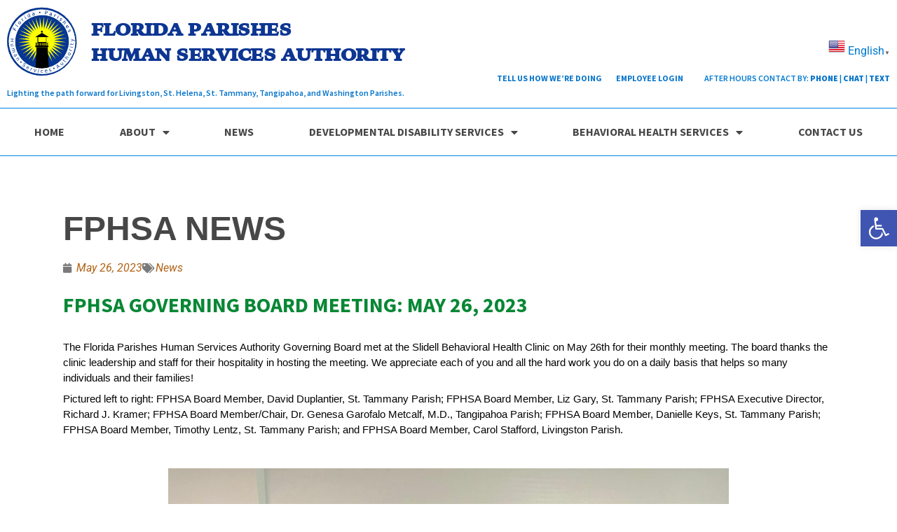

--- FILE ---
content_type: image/svg+xml
request_url: https://fphsa.org/wp-content/uploads/2021/12/FPHSA-Lighthouse-Logo.svg
body_size: 21734
content:
<svg xmlns="http://www.w3.org/2000/svg" xmlns:xlink="http://www.w3.org/1999/xlink" width="62.724" height="63" viewBox="0 0 62.724 63">
  <defs>
    <clipPath id="clip-path">
      <rect id="Rectangle_1" data-name="Rectangle 1" width="62.724" height="63" fill="none"/>
    </clipPath>
  </defs>
  <g id="FPHSA_Lighthouse_Logo" data-name="FPHSA Lighthouse Logo" transform="translate(-1.278 -0.813)">
    <g id="Group_3" data-name="Group 3" transform="translate(1.278 0.813)">
      <g id="Group_2" data-name="Group 2">
        <g id="Group_1" data-name="Group 1" clip-path="url(#clip-path)">
          <path id="Path_1" data-name="Path 1" d="M27.723,62.511A30.873,30.873,0,0,1,1.7,27.369a31.125,31.125,0,0,1,61.531,9.409A31.08,31.08,0,0,1,27.723,62.511" transform="translate(-1.284 -0.859)" fill="#063692"/>
          <path id="Path_2" data-name="Path 2" d="M24.935,62.3A31.349,31.349,0,0,1,1.926,39.657,30.769,30.769,0,0,1,1.344,27.28h0l.25.038-.25-.038.25.038-.25-.038a30.887,30.887,0,0,1,4.32-11.627A31.565,31.565,0,0,1,32.394.866a31.96,31.96,0,0,1,4.83.368,31.364,31.364,0,0,1,25.7,23.175,30.729,30.729,0,0,1,.742,11.207q.036-.951.008-1.914t-.12-1.921A30.943,30.943,0,0,0,37.168,1.6a31.636,31.636,0,0,0-4.787-.365A30.753,30.753,0,0,0,19.809,60.189,30.012,30.012,0,0,0,24.935,62.3" transform="translate(-1.248 -0.818)" fill="#fff"/>
          <path id="Path_3" data-name="Path 3" d="M19.845,60.229A30.753,30.753,0,0,1,32.417,1.271a31.636,31.636,0,0,1,4.787.365A30.943,30.943,0,0,1,63.595,31.821a28.476,28.476,0,0,0-.559-3.507,29.886,29.886,0,0,0-.692-3.636,30.375,30.375,0,0,0-5.029-10.557A30.8,30.8,0,0,0,37.148,2,31.367,31.367,0,0,0,32.4,1.636,30.924,30.924,0,0,0,6.223,16.1,30.053,30.053,0,0,0,2.016,27.417h0a29.945,29.945,0,0,0,.567,12.05A30.375,30.375,0,0,0,7.612,50.025a30.777,30.777,0,0,0,8.07,7.56,29.921,29.921,0,0,0,3.386,2.222q.385.217.777.423" transform="translate(-1.284 -0.859)" fill="#063692"/>
        </g>
      </g>
      <path id="Path_4" data-name="Path 4" d="M8.616,21.826A27,27,0,0,1,44.154,8.5,26.485,26.485,0,0,1,57.624,43.661,27,27,0,0,1,22.086,56.988,26.486,26.486,0,0,1,8.616,21.826" transform="translate(-1.775 -1.347)" fill="#063692"/>
      <path id="Path_5" data-name="Path 5" d="M8.3,21.541l2.653,1.182L8.332,21.556l2.615,1.18.006-.012L8.332,21.556l2.615,1.18.006-.012A24.422,24.422,0,0,1,32.507,8.443a23.808,23.808,0,0,1,14.424,4.414,23.418,23.418,0,0,1,5.641,5.721,23.949,23.949,0,0,1,2.084,23.615l-.005.011v0l2.3,1.011-2.3-1.011,2.3,1.011-2.3-1.011L57.3,43.373l-2.544-1.381a1.987,1.987,0,0,0-.11.214L57.3,43.373l-2.544-1.381-.085.145-.061.156L57.3,43.372l-2.645-1.178c-.03.067-.041.1-.041.1L57.3,43.372l-2.645-1.178A24.419,24.419,0,0,1,33.1,56.473,23.824,23.824,0,0,1,18.676,52.06a23.446,23.446,0,0,1-5.641-5.722,23.951,23.951,0,0,1-2.083-23.615L8.305,21.544l2.643,1.188,0-.009L8.305,21.544l2.643,1.188L8.316,21.548l2.633,1.185h0L8.316,21.548l2.633,1.185v0c0-.01.029-.062.056-.134L8.3,21.541l2.653,1.182L8.3,21.541,5.594,20.485,8.3,21.54,5.641,20.371c-.01.023-.028.064-.047.114L8.3,21.54,5.641,20.371l2.653,1.168L5.651,20.349l-.01.021,2.653,1.168L5.651,20.349l2.607,1.173L5.651,20.349l2.607,1.173L5.651,20.349l0,.01A28.5,28.5,0,0,0,4.119,39.824,29.537,29.537,0,0,0,14.835,55.519a30.355,30.355,0,0,0,21.9,5.88,29.89,29.89,0,0,0,13.737-5.327,28.771,28.771,0,0,0,9.484-11.514c.03-.067.041-.1.042-.1l-2.7-1.083,2.548,1.384c.053-.09.081-.151.1-.185l.013-.029h0l-2.641-1.161,2.635,1.175.006-.013-2.641-1.161,2.635,1.175a28.485,28.485,0,0,0,1.527-19.465,29.384,29.384,0,0,0-5.923-11.177A29.751,29.751,0,0,0,50.772,9.4a30.361,30.361,0,0,0-21.9-5.879A29.867,29.867,0,0,0,15.131,8.845,28.751,28.751,0,0,0,5.647,20.358l2.62,1.168-2.615-1.18-.005.012,2.62,1.168-2.615-1.18a.086.086,0,0,1-.006.012l-.028.062-.024.064L8.3,21.541" transform="translate(-1.458 -1.061)" fill="#fff"/>
      <path id="Path_6" data-name="Path 6" d="M6.921,22.777l.86-1.684.324.175-.657,1.288.84.454.593-1.162.324.175-.593,1.162,1.36.735-.2.4-2.849-1.54" transform="translate(-1.843 -2.841)" fill="#063692"/>
      <path id="Path_7" data-name="Path 7" d="M9.241,18.566l.228-.334,2.747,1.978-.227.334L9.241,18.566" transform="translate(-2.075 -2.555)" fill="#063692"/>
      <path id="Path_8" data-name="Path 8" d="M12.95,15.9a.621.621,0,0,0-.158.555,1.153,1.153,0,0,0,.378.615,1.117,1.117,0,0,0,.627.334.587.587,0,0,0,.525-.211.618.618,0,0,0,.155-.554,1.156,1.156,0,0,0-.376-.614,1.111,1.111,0,0,0-.627-.332.583.583,0,0,0-.524.206m-.248-.233a1.012,1.012,0,0,1,.8-.383,1.351,1.351,0,0,1,.886.423,1.415,1.415,0,0,1,.486.871,1.072,1.072,0,0,1-.3.85,1.011,1.011,0,0,1-.8.383,1.351,1.351,0,0,1-.885-.424,1.411,1.411,0,0,1-.487-.87,1.067,1.067,0,0,1,.3-.85" transform="translate(-2.39 -2.26)" fill="#063692"/>
      <path id="Path_9" data-name="Path 9" d="M16.906,12.244a.531.531,0,0,0-.149.05.769.769,0,0,0-.146.1.655.655,0,0,0-.26.51,1.01,1.01,0,0,0,.259.618l.806,1.012-.308.26-1.53-1.921.309-.26.237.3a.861.861,0,0,1,.044-.472,1.065,1.065,0,0,1,.309-.4.838.838,0,0,1,.074-.054q.042-.029.1-.059l.26.323" transform="translate(-2.708 -1.924)" fill="#063692"/>
      <path id="Path_10" data-name="Path 10" d="M18.649,10.463l.333-.222,1.308,2.087-.333.221-1.308-2.086m-.51-.812.334-.222.272.435-.334.221-.272-.434" transform="translate(-2.964 -1.675)" fill="#063692"/>
      <path id="Path_11" data-name="Path 11" d="M23.139,8.314,22.581,7.1l.359-.173,1.432,3.119-.359.174-.155-.337a.864.864,0,0,1-.149.436.949.949,0,0,1-.37.3.843.843,0,0,1-.793-.012,1.472,1.472,0,0,1-.641-.733,1.53,1.53,0,0,1-.143-.975.884.884,0,0,1,.5-.637.912.912,0,0,1,.459-.1.814.814,0,0,1,.422.16m-.862,1.377a1.176,1.176,0,0,0,.456.559.562.562,0,0,0,.553.015.594.594,0,0,0,.342-.449A1.2,1.2,0,0,0,23.5,9.1a1.169,1.169,0,0,0-.456-.559.565.565,0,0,0-.555-.014.592.592,0,0,0-.341.449,1.216,1.216,0,0,0,.13.717" transform="translate(-3.324 -1.424)" fill="#063692"/>
      <path id="Path_12" data-name="Path 12" d="M27.627,7.679a1.4,1.4,0,0,0-.609.3.419.419,0,0,0-.075.423.438.438,0,0,0,.227.292.536.536,0,0,0,.4.015.666.666,0,0,0,.443-.383.973.973,0,0,0,.019-.671l-.024-.088-.379.113m.715-.388.382,1.361-.381.113-.1-.362a.9.9,0,0,1-.235.417,1.063,1.063,0,0,1-.448.245.8.8,0,0,1-.624-.037.749.749,0,0,1-.365-.488.76.76,0,0,1,.092-.685,1.329,1.329,0,0,1,.724-.437l.534-.159-.01-.038a.533.533,0,0,0-.291-.367.748.748,0,0,0-.527,0,1.651,1.651,0,0,0-.374.164,1.632,1.632,0,0,0-.321.255l-.1-.362a2.57,2.57,0,0,1,.371-.245,1.939,1.939,0,0,1,.371-.156,1.008,1.008,0,0,1,.827.045,1.192,1.192,0,0,1,.477.74" transform="translate(-3.78 -1.376)" fill="#063692"/>
      <path id="Path_13" data-name="Path 13" d="M33.11,6.209a.64.64,0,0,1,.155-.477.618.618,0,0,1,.444-.222.6.6,0,0,1,.463.157.637.637,0,0,1,.216.45.648.648,0,0,1-.153.48.611.611,0,0,1-.441.223.605.605,0,0,1-.466-.157.642.642,0,0,1-.217-.453" transform="translate(-4.461 -1.283)" fill="#063692"/>
      <path id="Path_14" data-name="Path 14" d="M39.828,4.969,39.658,6.2l.541.079a.641.641,0,0,0,.487-.092.61.61,0,0,0,.228-.433.618.618,0,0,0-.1-.479.65.65,0,0,0-.443-.228l-.542-.079m-.381-.427.973.142a1.188,1.188,0,0,1,.775.368.954.954,0,0,1,.174.77.939.939,0,0,1-.376.693,1.178,1.178,0,0,1-.844.13l-.541-.08-.183,1.317-.431-.063.453-3.277" transform="translate(-5.05 -1.186)" fill="#063692"/>
      <path id="Path_15" data-name="Path 15" d="M44.828,7.924a1.381,1.381,0,0,0-.669-.094.406.406,0,0,0-.288.312.45.45,0,0,0,.034.372.549.549,0,0,0,.324.237.644.644,0,0,0,.575-.069.955.955,0,0,0,.375-.55l.026-.086-.376-.121m.8.08-.408,1.354-.379-.121.109-.36a.852.852,0,0,1-.419.215,1.032,1.032,0,0,1-.5-.048.821.821,0,0,1-.5-.383.773.773,0,0,1-.044-.614.737.737,0,0,1,.442-.52,1.3,1.3,0,0,1,.839.045l.531.169.012-.038a.549.549,0,0,0-.047-.471.768.768,0,0,0-.439-.3,1.574,1.574,0,0,0-.4-.074,1.542,1.542,0,0,0-.4.031l.109-.361a2.665,2.665,0,0,1,.441.005,1.921,1.921,0,0,1,.394.08,1.039,1.039,0,0,1,.666.506,1.219,1.219,0,0,1,0,.887" transform="translate(-5.495 -1.384)" fill="#063692"/>
      <path id="Path_16" data-name="Path 16" d="M49.849,9.094a.538.538,0,0,0-.107-.117.751.751,0,0,0-.149-.094.614.614,0,0,0-.56-.023.983.983,0,0,0-.431.5l-.543,1.183-.361-.175,1.031-2.245.361.175-.161.349a.8.8,0,0,1,.434-.161,1,1,0,0,1,.486.115.837.837,0,0,1,.079.045c.029.018.059.039.092.064l-.172.38" transform="translate(-5.92 -1.545)" fill="#063692"/>
      <path id="Path_17" data-name="Path 17" d="M52.149,9.91l.337.214-1.269,2.113-.337-.214L52.149,9.91m.494-.822.337.214-.264.439-.337-.214.264-.439" transform="translate(-6.239 -1.641)" fill="#063692"/>
      <path id="Path_18" data-name="Path 18" d="M55.96,12.943l-.235.3a1.613,1.613,0,0,0-.456-.6.855.855,0,0,0-.4-.213.292.292,0,0,0-.285.123.267.267,0,0,0-.053.242,1.29,1.29,0,0,0,.237.394l.087.112a1.323,1.323,0,0,1,.308.591.686.686,0,0,1-.69.739,1.194,1.194,0,0,1-.693-.314,2.329,2.329,0,0,1-.292-.291,3.557,3.557,0,0,1-.274-.375l.257-.329a2.221,2.221,0,0,0,.231.416,1.64,1.64,0,0,0,.293.318.8.8,0,0,0,.4.2.3.3,0,0,0,.287-.12.313.313,0,0,0,.071-.269,1.374,1.374,0,0,0-.269-.441l-.087-.115a1.111,1.111,0,0,1-.266-.534.7.7,0,0,1,.666-.725,1.086,1.086,0,0,1,.651.293,2.544,2.544,0,0,1,.3.293,1.826,1.826,0,0,1,.218.308" transform="translate(-6.472 -1.937)" fill="#063692"/>
      <path id="Path_19" data-name="Path 19" d="M58.831,17.07l-1.076,1.011-.267-.3,1.067-1a.85.85,0,0,0,.288-.457A.5.5,0,0,0,58.7,15.9a.64.64,0,0,0-.493-.243.789.789,0,0,0-.537.246l-1.008.946-.269-.3,2.477-2.326.268.3-.971.912a.94.94,0,0,1,.467.029.889.889,0,0,1,.379.263.8.8,0,0,1,.234.656,1.2,1.2,0,0,1-.416.687" transform="translate(-6.79 -2.154)" fill="#063692"/>
      <path id="Path_20" data-name="Path 20" d="M61.655,21.429l-.163.109-1-1.571a.944.944,0,0,0-.388.564.887.887,0,0,0,.157.651,1.787,1.787,0,0,0,.288.351,1.976,1.976,0,0,0,.374.272l-.314.212a2.43,2.43,0,0,1-.354-.3,2.2,2.2,0,0,1-.288-.365,1.305,1.305,0,0,1-.219-.978,1.259,1.259,0,0,1,.578-.8,1.3,1.3,0,0,1,.962-.253,1.114,1.114,0,0,1,.763.547,1.039,1.039,0,0,1,.159.84,1.254,1.254,0,0,1-.559.724m-.119-.408a.769.769,0,0,0,.335-.449.642.642,0,0,0-.095-.515.748.748,0,0,0-.448-.352.774.774,0,0,0-.568.1l.775,1.216" transform="translate(-7.123 -2.662)" fill="#063692"/>
      <path id="Path_21" data-name="Path 21" d="M64.5,24.892l-.341.16a1.642,1.642,0,0,0-.027-.381,1.686,1.686,0,0,0-.116-.37.881.881,0,0,0-.266-.376.291.291,0,0,0-.308-.023.262.262,0,0,0-.153.192,1.316,1.316,0,0,0,.04.461l.029.14a1.366,1.366,0,0,1,.016.671.668.668,0,0,1-.94.34,1.236,1.236,0,0,1-.482-.6,2.314,2.314,0,0,1-.133-.394,3.473,3.473,0,0,1-.081-.463l.372-.175a2.339,2.339,0,0,0,.024.479,1.72,1.72,0,0,0,.124.42.825.825,0,0,0,.266.362.3.3,0,0,0,.308.026.306.306,0,0,0,.18-.208,1.408,1.408,0,0,0-.047-.517l-.028-.143a1.127,1.127,0,0,1,0-.6.6.6,0,0,1,.333-.342.61.61,0,0,1,.579,0,1.13,1.13,0,0,1,.453.563,2.636,2.636,0,0,1,.142.4,1.845,1.845,0,0,1,.06.376" transform="translate(-7.324 -3.08)" fill="#063692"/>
      <path id="Path_22" data-name="Path 22" d="M25.14,55.869q-.777-.284-1.546-.626a23.7,23.7,0,0,1-4.132-2.36,23.431,23.431,0,0,1-5.337-5.294q-.524-.913-.969-1.876a24.059,24.059,0,0,1-2.208-9.423h0a24.014,24.014,0,0,1,2.9-12.2q.208-.382.429-.756l9.107,5.085L12.8,26.664l-.008.031L22.915,30.23,12.18,30.32l0,.032L22.767,32.1,12.211,34.027l0,.032,10.736-.1L12.892,37.673l.009.031,10.554-1.947L14.2,41.146l.014.029,10.051-3.73-8.165,6.9.019.026,9.244-5.4-6.832,8.194.024.023,8.156-6.906-5.289,9.243.027.018,6.82-8.2L24.687,51.347l.03.014,3.64-6.38-.384,8.2H25.248l-.1,2.578,0,.114m17.141-.307-.108-2.385H39.426l-.467-8.529,3.9,6.55.03-.014-3.77-9.946,6.97,8.079.027-.018-5.458-9.147,8.282,6.759.023-.023-.013.011.01-.012-.01.012.013-.011-6.981-8.069,9.343,5.233.018-.027-8.291-6.748,10.119,3.549.013-.03-9.349-5.221L54.42,37.331l.008-.031L44.3,33.764l10.736-.089,0-.032L44.452,31.9l10.557-1.933,0-.032-10.736.1,10.057-3.717-.009-.031L43.764,28.237l9.253-5.388L53,22.819,42.95,26.549l8.165-6.9-.019-.026-9.244,5.4,6.831-8.194-.023-.023L40.5,23.717l5.289-9.243-.027-.018-6.821,8.2,3.544-9.89q1.028.347,2.018.785A24.227,24.227,0,0,1,55.734,23.725a23.948,23.948,0,0,1-.246,19.189l-.027.046-.038.1A24.312,24.312,0,0,1,43.929,54.832q-.812.4-1.647.729M24.171,26.718l-9.848-3.454a24.2,24.2,0,0,1,2.034-2.906l7.814,6.36m1.07-1.542-8.8-4.927a24.274,24.274,0,0,1,2.375-2.495l6.42,7.421m1.324-1.334-7.609-6.209a24.075,24.075,0,0,1,2.665-2.074l4.944,8.283M28.1,22.756l-6.309-7.313.251-.163A23.875,23.875,0,0,1,24.709,13.8L28.1,22.756m1.7-.806-4.9-8.239a23.641,23.641,0,0,1,3.127-1.185l1.775,9.424m7.417-.067,1.7-10.017q.311.053.619.115a23.646,23.646,0,0,1,2.894.769l-5.21,9.134m-5.6-.434-3.392-8.983q.612-.178,1.238-.323,1.013-.235,2.059-.383l.1,9.69m3.766-.034-.084-9.887a23.781,23.781,0,0,1,3.5.319L35.4,21.416m-1.885-.146-1.783-9.536a24.049,24.049,0,0,1,2.48-.2q.346-.01.689-.01h.253L33.511,21.27" transform="translate(-2.244 -1.884)" fill="#063692"/>
      <path id="Path_23" data-name="Path 23" d="M38.8,60.792q.821-.161,1.632-.376a.5.5,0,0,0,.068.059q-.839.188-1.7.316m2.4-.586,1.558-.427L42.644,57.1l-.008-.18q.835-.334,1.647-.729A24.312,24.312,0,0,0,55.776,44.412l.038-.1.027-.046a23.948,23.948,0,0,0,.246-19.189q.494.869.917,1.784A24.123,24.123,0,0,1,48.116,57.3a23.712,23.712,0,0,1-6.471,2.893l-.079,0q-.082,0-.174.007l-.139.009-.045,0M25.433,58.764l-.05-.022a1.092,1.092,0,0,0-.392-.08.787.787,0,0,0-.1.007h0l-.294-.145L24.6,58.5l-.193-.075a24.237,24.237,0,0,1-9.928-9.484,23.431,23.431,0,0,0,5.337,5.294,23.7,23.7,0,0,0,4.132,2.36q.768.342,1.546.626l-.022.551-.04.989" transform="translate(-2.599 -3.24)" fill="#fff"/>
      <path id="Path_24" data-name="Path 24" d="M36.538,67.5a30.619,30.619,0,0,1-5.223-.447,30.147,30.147,0,0,1-3.717-.89q1.323.32,2.7.531h0a31.96,31.96,0,0,0,4.83.368,31.565,31.565,0,0,0,26.73-14.786,30.875,30.875,0,0,0,4.32-11.627h0q.091-.586.16-1.171a28.4,28.4,0,0,1-1.959,9.357,28.944,28.944,0,0,1-4.184,7.28,29.74,29.74,0,0,1-9.81,8.066A30.064,30.064,0,0,1,44.2,66.528a30.587,30.587,0,0,1-6.768.957h-.022l-.129,0h0q-.371.009-.74.009" transform="translate(-3.91 -4.68)" fill="#fff"/>
      <path id="Path_25" data-name="Path 25" d="M33.092,64.359A31.348,31.348,0,0,1,28.349,64h0l-.01,0a30.924,30.924,0,0,1-12.087-4.563,29.407,29.407,0,0,1-7.227-7.92,28.72,28.72,0,0,1-1.994-3.827,29.625,29.625,0,0,0,8.2,9.479,30.3,30.3,0,0,0,21.9,5.88,29.89,29.89,0,0,0,13.737-5.327A28.771,28.771,0,0,0,60.356,46.2l.006-.013h0l.008-.017a28.484,28.484,0,0,0,1.514-19.436,29.277,29.277,0,0,0-2.951-6.983q.56.782,1.068,1.6a28.526,28.526,0,0,1,3.6,8.809,30.039,30.039,0,0,1-.125,8.415h0A30.053,30.053,0,0,1,59.274,49.9,30.927,30.927,0,0,1,33.092,64.359" transform="translate(-1.854 -2.707)" fill="#063692"/>
      <path id="Path_26" data-name="Path 26" d="M34.553,66.635a31.96,31.96,0,0,1-4.83-.368h0q-1.371-.21-2.7-.531A30.013,30.013,0,0,1,21.9,63.624a31.4,31.4,0,0,0,7.878,2.282h0a31.636,31.636,0,0,0,4.787.365,31.034,31.034,0,0,0,30.719-26.1,30.661,30.661,0,0,0,.366-4.957q.091.952.12,1.921t-.008,1.914q-.069.584-.16,1.171h0a30.875,30.875,0,0,1-4.32,11.627,31.565,31.565,0,0,1-26.73,14.786m-4.759-.367h0" transform="translate(-3.341 -4.253)" fill="#fff"/>
      <path id="Path_27" data-name="Path 27" d="M34.1,65.881a31.636,31.636,0,0,1-4.787-.365l.056-.362-.056.362h0a31.4,31.4,0,0,1-7.878-2.282q-.392-.206-.777-.423a29.921,29.921,0,0,1-3.386-2.222,30.924,30.924,0,0,0,12.087,4.563l.01,0h0a31.348,31.348,0,0,0,4.743.362A30.927,30.927,0,0,0,60.3,51.055a30.053,30.053,0,0,0,4.207-11.321h0a30.039,30.039,0,0,0,.125-8.415,28.477,28.477,0,0,1,.559,3.507,30.661,30.661,0,0,1-.366,4.957A31.034,31.034,0,0,1,34.1,65.881m30.715-26.1h0m0,0h0" transform="translate(-2.878 -3.864)" fill="#063692"/>
      <path id="Path_28" data-name="Path 28" d="M33.219,61.888a30.2,30.2,0,0,1-6.553-.72,30.566,30.566,0,0,1-11.691-5.383,29.625,29.625,0,0,1-8.2-9.479A28.441,28.441,0,0,1,4.486,35.9h0A28.481,28.481,0,0,1,7.731,21.833l1.8.97.2-.4-1.36-.735.593-1.162-.324-.175L8.044,21.5l-.1-.056a29.087,29.087,0,0,1,2.04-3.227l1.532,1.1.227-.334-1.519-1.094q.205-.274.416-.542.535-.68,1.111-1.329a1.769,1.769,0,0,0,.348.436,1.351,1.351,0,0,0,.885.424H13a1.016,1.016,0,0,0,.774-.383,1.072,1.072,0,0,0,.3-.85,1.415,1.415,0,0,0-.486-.871,1.83,1.83,0,0,0-.388-.285q.846-.826,1.76-1.587L16,14.2l.308-.26L15.5,12.925a1.376,1.376,0,0,1-.19-.306,29.806,29.806,0,0,1,2.433-1.768l.848,1.352.333-.221-.845-1.347q.969-.614,1.991-1.156a2.12,2.12,0,0,0,.111.3,1.472,1.472,0,0,0,.641.733.886.886,0,0,0,.408.1.874.874,0,0,0,.385-.093.949.949,0,0,0,.37-.3.864.864,0,0,0,.149-.436l.155.337.359-.174L22,8.54A30.1,30.1,0,0,1,25.729,7.18l.009.032-.534.159a1.329,1.329,0,0,0-.724.437.76.76,0,0,0-.092.685.749.749,0,0,0,.365.488.708.708,0,0,0,.338.082,1.011,1.011,0,0,0,.287-.045,1.063,1.063,0,0,0,.448-.245.9.9,0,0,0,.235-.417l.1.362.381-.113L26.16,7.243q-.025-.09-.055-.171.26-.072.523-.14a30.238,30.238,0,0,1,3.618-.7c0,.009,0,.018,0,.027a.642.642,0,0,0,.217.453.6.6,0,0,0,.413.159l.053,0a.611.611,0,0,0,.441-.223.648.648,0,0,0,.153-.48.753.753,0,0,0-.009-.075q.943-.085,1.9-.112.442-.013.881-.013.762,0,1.516.037l-.271,1.961.431.063.183-1.317.541.08a1.915,1.915,0,0,0,.276.021,1,1,0,0,0,.568-.151.841.841,0,0,0,.333-.485q.826.1,1.638.238.351.061.7.129l-.088.293a1.545,1.545,0,0,1,.321-.034l.084,0a1.574,1.574,0,0,1,.4.074.768.768,0,0,1,.439.3.549.549,0,0,1,.047.471l-.012.038-.531-.169a1.768,1.768,0,0,0-.532-.1.868.868,0,0,0-.307.051.737.737,0,0,0-.442.52.773.773,0,0,0,.044.614.821.821,0,0,0,.5.383,1.17,1.17,0,0,0,.357.061.808.808,0,0,0,.148-.013.852.852,0,0,0,.419-.215l-.109.36.379.121.408-1.354a1.219,1.219,0,0,0,0-.887.787.787,0,0,0-.159-.221,30.044,30.044,0,0,1,6.221,2.283l-.055.091.337.214.075-.124q.5.256.982.529a29.624,29.624,0,0,1,9.545,8.542,29.277,29.277,0,0,1,2.951,6.983,28.484,28.484,0,0,1-1.514,19.436l-.008.017h0l-.006.013a28.771,28.771,0,0,1-9.484,11.514,30.014,30.014,0,0,1-17.4,5.55M34.271,8.466q-.39,0-.782.011a26.586,26.586,0,0,0,.756,53.167q.39,0,.782-.011A26.723,26.723,0,0,0,61.12,34.293a26.245,26.245,0,0,0-3.372-12.158.31.31,0,0,1,.1-.019.29.29,0,0,1,.168.056.881.881,0,0,1,.266.376,1.686,1.686,0,0,1,.116.37,1.641,1.641,0,0,1,.027.381l.341-.16a1.845,1.845,0,0,0-.06-.376,2.637,2.637,0,0,0-.142-.4,1.13,1.13,0,0,0-.453-.563.577.577,0,0,0-.281-.074.694.694,0,0,0-.283.065q-.562-.963-1.2-1.873a1.133,1.133,0,0,0,.336-.548,1.039,1.039,0,0,0-.159-.84,1.114,1.114,0,0,0-.763-.547,1.068,1.068,0,0,0-.182-.016,1.285,1.285,0,0,0-.6.162q-.736-.881-1.545-1.7l.2-.191a1.2,1.2,0,0,0,.416-.687.8.8,0,0,0-.234-.656.889.889,0,0,0-.379-.263.855.855,0,0,0-.281-.045,1.133,1.133,0,0,0-.186.016l.971-.912-.268-.3-1.745,1.638q-.834-.721-1.726-1.373a.58.58,0,0,0,.079-.379,1.323,1.323,0,0,0-.308-.591l-.087-.112a1.29,1.29,0,0,1-.237-.394.267.267,0,0,1,.053-.242.294.294,0,0,1,.239-.126.338.338,0,0,1,.046,0,.855.855,0,0,1,.4.213,1.613,1.613,0,0,1,.456.6l.235-.3a1.826,1.826,0,0,0-.218-.308,2.544,2.544,0,0,0-.3-.293,1.086,1.086,0,0,0-.651-.293H49.9a.7.7,0,0,0-.651.725,1.111,1.111,0,0,0,.266.534l.087.115a1.374,1.374,0,0,1,.269.441.29.29,0,0,1-.008.155,27.012,27.012,0,0,0-3.056-1.87l1.039-1.73L47.509,9.6l-1.058,1.761A26.9,26.9,0,0,0,43.8,10.193l.479-1.044a.983.983,0,0,1,.431-.5.55.55,0,0,1,.244-.057.725.725,0,0,1,.316.08.751.751,0,0,1,.149.094.538.538,0,0,1,.107.117L45.7,8.5c-.033-.025-.064-.045-.092-.064a.837.837,0,0,0-.079-.045,1.03,1.03,0,0,0-.449-.116h-.037a.8.8,0,0,0-.434.161l.161-.349-.361-.175-.984,2.143a27.007,27.007,0,0,0-9.151-1.589m-21.193,8.01a.682.682,0,0,1-.072,0,1.117,1.117,0,0,1-.627-.334,1.317,1.317,0,0,1-.33-.453q.407-.445.834-.875a1.315,1.315,0,0,1,.427.283,1.156,1.156,0,0,1,.376.614.618.618,0,0,1-.155.554.588.588,0,0,1-.453.215m8.216-6.241a.574.574,0,0,1-.287-.08,1.176,1.176,0,0,1-.456-.559,1.729,1.729,0,0,1-.11-.311l.008,0q.573-.294,1.162-.564A1.688,1.688,0,0,1,21.773,9a1.2,1.2,0,0,1,.129.718.594.594,0,0,1-.342.449.608.608,0,0,1-.267.066m19.265-1.5a.742.742,0,0,1-.227-.038.549.549,0,0,1-.324-.237.45.45,0,0,1-.034-.372.406.406,0,0,1,.288-.312.534.534,0,0,1,.126-.013,1.9,1.9,0,0,1,.542.108l.376.121-.026.086a.955.955,0,0,1-.375.55.627.627,0,0,1-.348.106M25.192,8.691a.454.454,0,0,1-.2-.045.438.438,0,0,1-.227-.292.419.419,0,0,1,.075-.423,1.4,1.4,0,0,1,.609-.3l.379-.113.024.088a.973.973,0,0,1-.019.671.666.666,0,0,1-.443.383.686.686,0,0,1-.195.031m11.7-2.259a.973.973,0,0,1-.14-.011l-.541-.079.044-.319q.579.037,1.152.1a.517.517,0,0,1-.167.21.572.572,0,0,1-.347.1" transform="translate(-1.598 -1.328)" fill="#fff"/>
      <path id="Path_29" data-name="Path 29" d="M9.888,24.4l-1.8-.97q.1-.2.21-.393l.1.056L9,21.931l.324.175-.593,1.162L10.09,24l-.2.4" transform="translate(-1.96 -2.925)" fill="#063692"/>
      <path id="Path_30" data-name="Path 30" d="M12.124,20.642l-1.532-1.1q.119-.163.24-.325l1.519,1.094-.227.334" transform="translate(-2.21 -2.653)" fill="#063692"/>
      <path id="Path_31" data-name="Path 31" d="M13.813,17.825h-.024A1.351,1.351,0,0,1,12.9,17.4a1.769,1.769,0,0,1-.348-.436q.149-.168.3-.333a1.317,1.317,0,0,0,.33.453,1.117,1.117,0,0,0,.627.334.682.682,0,0,0,.072,0,.588.588,0,0,0,.453-.215.618.618,0,0,0,.155-.554,1.156,1.156,0,0,0-.376-.614,1.315,1.315,0,0,0-.427-.283q.16-.162.323-.321a1.83,1.83,0,0,1,.388.285,1.415,1.415,0,0,1,.486.871,1.072,1.072,0,0,1-.3.85,1.016,1.016,0,0,1-.774.383" transform="translate(-2.406 -2.275)" fill="#063692"/>
      <path id="Path_32" data-name="Path 32" d="M17.163,14.936l-1.032-1.3q.171-.142.345-.283a1.376,1.376,0,0,0,.19.306l.806,1.012-.308.26" transform="translate(-2.764 -2.068)" fill="#063692"/>
      <path id="Path_33" data-name="Path 33" d="M20.065,12.721l-.848-1.352q.167-.109.336-.216L20.4,12.5l-.333.221" transform="translate(-3.072 -1.847)" fill="#063692"/>
      <path id="Path_34" data-name="Path 34" d="M22.963,10.9a.886.886,0,0,1-.408-.1,1.472,1.472,0,0,1-.641-.733,2.121,2.121,0,0,1-.111-.3q.184-.1.371-.194a1.729,1.729,0,0,0,.11.311,1.176,1.176,0,0,0,.456.559.574.574,0,0,0,.287.08.608.608,0,0,0,.267-.066.594.594,0,0,0,.342-.449,1.2,1.2,0,0,0-.129-.718A1.688,1.688,0,0,0,23.343,9q.194-.089.39-.176l.646,1.407-.359.174-.155-.337a.864.864,0,0,1-.149.436.949.949,0,0,1-.37.3.874.874,0,0,1-.385.093" transform="translate(-3.331 -1.615)" fill="#063692"/>
      <path id="Path_35" data-name="Path 35" d="M27.3,9.186a.708.708,0,0,1-.338-.082.749.749,0,0,1-.365-.488.76.76,0,0,1,.092-.685,1.329,1.329,0,0,1,.724-.437l.534-.159L27.937,7.3l.375-.107q.03.081.055.171l.382,1.361-.381.113-.1-.362a.9.9,0,0,1-.235.417,1.063,1.063,0,0,1-.448.245,1.011,1.011,0,0,1-.287.045m.734-1.544-.379.113a1.4,1.4,0,0,0-.609.3.419.419,0,0,0-.075.423.438.438,0,0,0,.227.292.454.454,0,0,0,.2.045.686.686,0,0,0,.195-.031.666.666,0,0,0,.443-.383.973.973,0,0,0,.019-.671l-.024-.088" transform="translate(-3.806 -1.451)" fill="#063692"/>
      <path id="Path_36" data-name="Path 36" d="M33.74,6.881a.6.6,0,0,1-.413-.159.642.642,0,0,1-.217-.453c0-.009,0-.018,0-.027q.631-.084,1.27-.141a.753.753,0,0,1,.009.075.648.648,0,0,1-.153.48.611.611,0,0,1-.441.223l-.053,0" transform="translate(-4.461 -1.342)" fill="#063692"/>
      <path id="Path_37" data-name="Path 37" d="M39.425,8.028l-.431-.063L39.265,6q.219.011.437.025l-.044.319.541.079a.973.973,0,0,0,.14.011.572.572,0,0,0,.347-.1.517.517,0,0,0,.167-.21q.237.024.472.052a.841.841,0,0,1-.333.485,1,1,0,0,1-.568.151,1.915,1.915,0,0,1-.276-.021l-.541-.08-.183,1.317" transform="translate(-5.05 -1.332)" fill="#063692"/>
      <path id="Path_38" data-name="Path 38" d="M45.223,9.366l-.379-.121.109-.36a.852.852,0,0,1-.419.215.808.808,0,0,1-.148.013,1.17,1.17,0,0,1-.357-.061.821.821,0,0,1-.5-.383.773.773,0,0,1-.044-.614.737.737,0,0,1,.442-.52.868.868,0,0,1,.307-.051,1.768,1.768,0,0,1,.532.1l.531.169.012-.038a.549.549,0,0,0-.047-.471.768.768,0,0,0-.439-.3,1.574,1.574,0,0,0-.4-.074l-.084,0a1.545,1.545,0,0,0-.321.034l.088-.293q.687.136,1.362.3a.787.787,0,0,1,.159.221,1.219,1.219,0,0,1,0,.887l-.408,1.354m-.938-1.542a.534.534,0,0,0-.126.013.406.406,0,0,0-.288.312.45.45,0,0,0,.034.372.549.549,0,0,0,.324.237.742.742,0,0,0,.227.038A.627.627,0,0,0,44.8,8.69a.955.955,0,0,0,.375-.55l.026-.086-.376-.121a1.9,1.9,0,0,0-.542-.108" transform="translate(-5.495 -1.392)" fill="#063692"/>
      <path id="Path_39" data-name="Path 39" d="M61.43,20.583q-.42-.579-.87-1.137a.846.846,0,0,1,.395-.108.643.643,0,0,1,.155.019.748.748,0,0,1,.448.352.642.642,0,0,1,.095.515.713.713,0,0,1-.222.359m-2.972-3.447q-.446-.436-.912-.852l.239-.224a.789.789,0,0,1,.537-.246h0a.641.641,0,0,1,.49.243.5.5,0,0,1,.144.422.85.85,0,0,1-.288.457l-.212.2" transform="translate(-6.905 -2.313)" fill="#fff"/>
      <path id="Path_40" data-name="Path 40" d="M48.127,10.41c-.125-.047-.251-.094-.377-.139l.984-2.143.361.175-.161.349a.8.8,0,0,1,.434-.161H49.4a1.03,1.03,0,0,1,.449.116.837.837,0,0,1,.079.045c.029.018.059.039.092.064l-.172.38a.538.538,0,0,0-.107-.117.751.751,0,0,0-.149-.094.725.725,0,0,0-.316-.08.55.55,0,0,0-.244.057.983.983,0,0,0-.431.5l-.479,1.044" transform="translate(-5.926 -1.545)" fill="#063692"/>
      <path id="Path_41" data-name="Path 41" d="M51.471,11.892c-.119-.062-.236-.123-.356-.183l1.058-1.761.337.214-1.039,1.73M52.74,9.78,52.4,9.566l.055-.091q.179.089.357.181l-.075.124" transform="translate(-6.262 -1.679)" fill="#063692"/>
      <path id="Path_42" data-name="Path 42" d="M55.182,14.267c-.114-.084-.228-.166-.344-.247a.29.29,0,0,0,.008-.155,1.374,1.374,0,0,0-.269-.441l-.087-.115a1.111,1.111,0,0,1-.266-.534.7.7,0,0,1,.651-.725h.014a1.086,1.086,0,0,1,.651.293,2.544,2.544,0,0,1,.3.293,1.826,1.826,0,0,1,.218.308l-.235.3a1.613,1.613,0,0,0-.456-.6.855.855,0,0,0-.4-.213.338.338,0,0,0-.046,0,.294.294,0,0,0-.239.126.267.267,0,0,0-.053.242,1.29,1.29,0,0,0,.237.394l.087.112a1.323,1.323,0,0,1,.308.591.58.58,0,0,1-.079.379" transform="translate(-6.573 -1.937)" fill="#063692"/>
      <path id="Path_43" data-name="Path 43" d="M58.71,17.261c-.094-.095-.19-.19-.286-.284l.212-.2a.85.85,0,0,0,.288-.457.5.5,0,0,0-.144-.422.641.641,0,0,0-.49-.243h0a.789.789,0,0,0-.537.246l-.239.224q-.152-.135-.306-.268l1.745-1.638.268.3-.971.912a1.133,1.133,0,0,1,.186-.016.855.855,0,0,1,.281.045.889.889,0,0,1,.379.263.8.8,0,0,1,.234.656,1.2,1.2,0,0,1-.416.687l-.2.191" transform="translate(-6.871 -2.154)" fill="#063692"/>
      <path id="Path_44" data-name="Path 44" d="M61.964,21.253q-.113-.161-.229-.321a.713.713,0,0,0,.222-.359.642.642,0,0,0-.095-.515.748.748,0,0,0-.448-.352.643.643,0,0,0-.155-.019.846.846,0,0,0-.395.108q-.135-.167-.272-.331a1.285,1.285,0,0,1,.6-.162,1.068,1.068,0,0,1,.182.016,1.114,1.114,0,0,1,.763.547,1.039,1.039,0,0,1,.159.84,1.133,1.133,0,0,1-.336.548" transform="translate(-7.21 -2.662)" fill="#063692"/>
      <path id="Path_45" data-name="Path 45" d="M64.328,25.051a1.642,1.642,0,0,0-.027-.381,1.686,1.686,0,0,0-.116-.37.881.881,0,0,0-.266-.376.29.29,0,0,0-.168-.056.31.31,0,0,0-.1.019q-.1-.172-.2-.344a.694.694,0,0,1,.283-.065.577.577,0,0,1,.281.074,1.13,1.13,0,0,1,.453.563,2.636,2.636,0,0,1,.142.4,1.845,1.845,0,0,1,.06.376l-.341.16" transform="translate(-7.496 -3.08)" fill="#063692"/>
      <path id="Path_46" data-name="Path 46" d="M13.973,47.337q-.154-.212-.3-.428a23.951,23.951,0,0,1-2.088-23.6h0v0l0-.009h0A24.422,24.422,0,0,1,33.14,9.014q.308-.008.617-.008a23.81,23.81,0,0,1,13.806,4.422A23.418,23.418,0,0,1,53.2,19.15a23.8,23.8,0,0,1,2.377,4.323A24.227,24.227,0,0,0,44.353,13.3q-.989-.437-2.018-.785l.044-.122-.03-.013-.067.117a23.646,23.646,0,0,0-2.894-.769q-.308-.061-.619-.115l.078-.459-.032-.008-.16.448a23.781,23.781,0,0,0-3.5-.319l-.006-.734-.033,0L35,11.275h-.253q-.343,0-.689.01a24.049,24.049,0,0,0-2.48.2l-.17-.908-.033,0,.009.931q-1.045.147-2.059.383-.625.145-1.238.323l-.365-.967-.031.009.192,1.019a23.641,23.641,0,0,0-3.127,1.185l-.544-.915-.03.014.377.994a23.875,23.875,0,0,0-2.664,1.476l-.251.163-.662-.767-.027.019.515.863A24.075,24.075,0,0,0,18.8,17.381l-.673-.549-.023.023.561.649A24.274,24.274,0,0,0,16.293,20l-.548-.307-.018.027.477.388a24.2,24.2,0,0,0-2.034,2.906l-.271-.095-.014.03.243.136q-.221.373-.429.756a24.014,24.014,0,0,0-2.9,12.2h0A24.059,24.059,0,0,0,13,45.46q.445.963.969,1.876M11.586,23.294h0" transform="translate(-2.091 -1.632)" fill="#063692"/>
      <path id="Path_47" data-name="Path 47" d="M34.568,61.922a26.586,26.586,0,0,1-.756-53.167q.392-.011.782-.011a27.007,27.007,0,0,1,9.151,1.589l-.047.1.361.175.064-.139a26.9,26.9,0,0,1,2.651,1.165l-.211.352.337.214.23-.383a27.012,27.012,0,0,1,3.056,1.87.377.377,0,0,1-.063.113.3.3,0,0,1-.244.122l-.043,0a.8.8,0,0,1-.4-.2,1.64,1.64,0,0,1-.293-.318,2.221,2.221,0,0,1-.231-.416l-.257.329a3.557,3.557,0,0,0,.274.375,2.329,2.329,0,0,0,.292.291,1.194,1.194,0,0,0,.693.314h.031a.619.619,0,0,0,.51-.257.871.871,0,0,0,.07-.1q.892.652,1.726,1.373L51.524,16l.269.3.77-.722q.466.415.912.852l-.855.8.267.3.873-.82q.808.815,1.545,1.7a1.951,1.951,0,0,0-.178.107,1.259,1.259,0,0,0-.578.8,1.305,1.305,0,0,0,.219.978,2.2,2.2,0,0,0,.288.365,2.43,2.43,0,0,0,.354.3l.314-.212a1.976,1.976,0,0,1-.374-.272,1.787,1.787,0,0,1-.288-.351.887.887,0,0,1-.157-.651.944.944,0,0,1,.388-.564l1,1.571.163-.109a1.729,1.729,0,0,0,.223-.176q.638.91,1.2,1.873l-.015.007a.6.6,0,0,0-.333.342,1.127,1.127,0,0,0,0,.6l.028.143a1.408,1.408,0,0,1,.047.517.306.306,0,0,1-.18.208.294.294,0,0,1-.308-.026.825.825,0,0,1-.266-.362,1.72,1.72,0,0,1-.124-.42A2.339,2.339,0,0,1,56.7,22.6l-.372.175a3.473,3.473,0,0,0,.081.463,2.314,2.314,0,0,0,.133.394,1.236,1.236,0,0,0,.482.6.624.624,0,0,0,.314.089.654.654,0,0,0,.28-.067.605.605,0,0,0,.345-.362,1.366,1.366,0,0,0-.016-.671l-.029-.14a1.316,1.316,0,0,1-.04-.461.262.262,0,0,1,.153-.192l.037-.015a26.245,26.245,0,0,1,3.372,12.158A26.723,26.723,0,0,1,35.35,61.911q-.392.011-.782.011m-2.394-2.3a2,2,0,0,0-.014.228,1.348,1.348,0,0,0,.314.95,1.113,1.113,0,0,0,.866.352h.011a1.7,1.7,0,0,0,.368-.039A1.62,1.62,0,0,0,34.065,61l0-.376a1.539,1.539,0,0,1-.339.142,1.277,1.277,0,0,1-.343.048.74.74,0,0,1-.6-.252,1.049,1.049,0,0,1-.209-.7,1.647,1.647,0,0,1,.016-.216q.284.006.568.006a25.58,25.58,0,0,0,2.656-.138,2.033,2.033,0,0,0,.018.258,1.258,1.258,0,0,0,.456.876,1.127,1.127,0,0,0,.71.229,1.7,1.7,0,0,0,.244-.018,2.172,2.172,0,0,0,.445-.113,2.371,2.371,0,0,0,.416-.2l-.05-.381a1.988,1.988,0,0,1-.4.231,1.709,1.709,0,0,1-.433.121,1.213,1.213,0,0,1-.176.013.749.749,0,0,1-.464-.143.932.932,0,0,1-.328-.6l1.811-.262-.026-.2q-.009-.071-.023-.138l.108-.021q.861-.128,1.7-.316a.5.5,0,0,0,.05.032.892.892,0,0,0,.432.089q.069,0,.146-.006l.141-.007q.122-.008.218-.008a.8.8,0,0,1,.288.037.3.3,0,0,1,.172.214.318.318,0,0,1-.072.31.815.815,0,0,1-.391.217,1.6,1.6,0,0,1-.422.063h-.037a2.1,2.1,0,0,1-.428-.046l.11.4.128,0a3.229,3.229,0,0,0,.33-.016,2.237,2.237,0,0,0,.4-.078,1.217,1.217,0,0,0,.652-.4.657.657,0,0,0,.113-.6.605.605,0,0,0-.3-.4.946.946,0,0,0-.394-.087,23.712,23.712,0,0,0,6.471-2.893,24.15,24.15,0,0,0,8.889-30.432q-.423-.914-.917-1.784a23.8,23.8,0,0,0-2.377-4.323A23.418,23.418,0,0,0,47.393,13.4,23.766,23.766,0,0,0,33.587,8.98q-.309,0-.617.008a24.381,24.381,0,0,0-21.554,14.28h0l0,.009v0h0a23.951,23.951,0,0,0,2.088,23.6q.15.216.3.428a24.237,24.237,0,0,0,9.928,9.484l-.179-.07-.869,2.319.373.144.458-1.221a1,1,0,0,1,.395-.538.559.559,0,0,1,.288-.079.749.749,0,0,1,.273.056.767.767,0,0,1,.155.08.537.537,0,0,1,.112.1l-.029.718,1.462.372.186,1.569.524.127.867-1.313q1.058.229,2.121.366L29.7,60.876l.394.047.171-1.444q.956.109,1.91.146M57.767,43.918h0m0,0h0m0,0h0m0,0h0M11.416,23.268h0m0,0h0M26.71,59.925l-.132-1.141.252.064q.253.064.507.123l-.627.954m9.518-.464v0l.1-.012-.1.014m1.178-.172.225-.039v.006l-.225.033M23.79,57.23l.127-.341.294.145a.813.813,0,0,0-.421.2M11.416,23.268h0m44.917-3.3-.775-1.216.018-.01q.449.556.87,1.137a1.052,1.052,0,0,1-.113.09" transform="translate(-1.921 -1.606)" fill="#fff"/>
      <path id="Path_48" data-name="Path 48" d="M48.058,10.786l-.361-.175.047-.1c.126.045.252.092.377.139l-.064.139" transform="translate(-5.92 -1.783)" fill="#063692"/>
      <path id="Path_49" data-name="Path 49" d="M51.218,12.524l-.337-.214.211-.352c.12.061.237.121.356.183l-.23.383" transform="translate(-6.239 -1.928)" fill="#063692"/>
      <path id="Path_50" data-name="Path 50" d="M54.5,14.768H54.47a1.194,1.194,0,0,1-.693-.314,2.329,2.329,0,0,1-.292-.291,3.557,3.557,0,0,1-.274-.375l.257-.329a2.221,2.221,0,0,0,.231.416,1.64,1.64,0,0,0,.293.318.8.8,0,0,0,.4.2l.043,0a.3.3,0,0,0,.244-.122.377.377,0,0,0,.063-.113c.116.082.23.164.344.247a.871.871,0,0,1-.07.1.619.619,0,0,1-.51.257" transform="translate(-6.472 -2.078)" fill="#063692"/>
      <path id="Path_51" data-name="Path 51" d="M57.755,18.263l-.267-.3.855-.8c.1.093.191.189.286.284l-.873.82m-1.094-1.233-.269-.3.732-.688q.154.133.306.268l-.77.722" transform="translate(-6.79 -2.336)" fill="#063692"/>
      <path id="Path_52" data-name="Path 52" d="M60.613,22.033a2.43,2.43,0,0,1-.354-.3,2.2,2.2,0,0,1-.288-.365,1.305,1.305,0,0,1-.219-.978,1.259,1.259,0,0,1,.578-.8,1.951,1.951,0,0,1,.178-.107q.137.164.272.331l-.018.01.775,1.216a1.052,1.052,0,0,0,.113-.09q.116.16.229.321a1.729,1.729,0,0,1-.223.176l-.163.109-1-1.571a.944.944,0,0,0-.388.564.887.887,0,0,0,.157.651,1.787,1.787,0,0,0,.288.351,1.976,1.976,0,0,0,.374.272l-.314.212" transform="translate(-7.123 -2.68)" fill="#063692"/>
      <path id="Path_53" data-name="Path 53" d="M62.744,25.8a.624.624,0,0,1-.314-.089,1.236,1.236,0,0,1-.482-.6,2.314,2.314,0,0,1-.133-.394,3.473,3.473,0,0,1-.081-.463l.372-.175a2.339,2.339,0,0,0,.024.479,1.72,1.72,0,0,0,.124.42.825.825,0,0,0,.266.362.294.294,0,0,0,.308.026.306.306,0,0,0,.18-.208,1.408,1.408,0,0,0-.047-.517l-.028-.143a1.127,1.127,0,0,1,0-.6.6.6,0,0,1,.333-.342l.015-.007q.1.171.2.344l-.037.015a.262.262,0,0,0-.153.192,1.316,1.316,0,0,0,.04.461l.029.14a1.366,1.366,0,0,1,.016.671.605.605,0,0,1-.345.362.654.654,0,0,1-.28.067" transform="translate(-7.324 -3.087)" fill="#063692"/>
      <path id="Path_54" data-name="Path 54" d="M8.036,32.9l-.01.447L6.7,33.324l-.037,1.624,1.321.022-.01.447-3.224-.054.01-.447,1.535.026.037-1.624L4.8,33.293l.01-.447,3.224.054Z" transform="translate(-1.626 -4.016)" fill="#063692"/>
      <path id="Path_55" data-name="Path 55" d="M5.86,37.988l1.451-.213.053.4-1.436.21a.826.826,0,0,0-.492.21.5.5,0,0,0-.116.433.667.667,0,0,0,.272.486.781.781,0,0,0,.579.108l1.359-.2.054.4-2.4.351-.054-.4.368-.054a.972.972,0,0,1-.37-.293A.924.924,0,0,1,4.967,39a.812.812,0,0,1,.171-.679,1.153,1.153,0,0,1,.722-.329Z" transform="translate(-1.646 -4.509)" fill="#063692"/>
      <path id="Path_56" data-name="Path 56" d="M8.132,44.058a1.026,1.026,0,0,1,.486.219.93.93,0,0,1,.271.434.728.728,0,0,1-.073.652,1.218,1.218,0,0,1-.653.442l-1.389.469-.123-.389,1.377-.465a.881.881,0,0,0,.453-.285.457.457,0,0,0,.045-.42.62.62,0,0,0-.345-.409.8.8,0,0,0-.587.005l-1.3.44-.123-.388L7.546,43.9A.882.882,0,0,0,8,43.611a.461.461,0,0,0,.043-.423.613.613,0,0,0-.345-.4.8.8,0,0,0-.586.005l-1.3.44-.123-.389,2.3-.778.123.388-.358.121a.885.885,0,0,1,.413.212.935.935,0,0,1,.239.4.781.781,0,0,1,.01.479.805.805,0,0,1-.286.391Z" transform="translate(-1.719 -4.938)" fill="#063692"/>
      <path id="Path_57" data-name="Path 57" d="M9.527,49.3a1.438,1.438,0,0,0-.41-.549.393.393,0,0,0-.419.015.439.439,0,0,0-.232.289.571.571,0,0,0,.067.4.659.659,0,0,0,.455.365.912.912,0,0,0,.644-.123l.078-.043L9.527,49.3Zm.516.636-1.22.67-.186-.359.325-.178a.847.847,0,0,1-.446-.148,1.085,1.085,0,0,1-.325-.4.858.858,0,0,1-.092-.634.754.754,0,0,1,.391-.469.709.709,0,0,1,.672-.053A1.343,1.343,0,0,1,9.726,49l.261.5.034-.019a.537.537,0,0,0,.291-.369.8.8,0,0,0-.1-.53,1.669,1.669,0,0,0-.233-.34,1.609,1.609,0,0,0-.309-.269l.325-.178a2.654,2.654,0,0,1,.31.321,2.016,2.016,0,0,1,.224.34,1.081,1.081,0,0,1,.126.84,1.186,1.186,0,0,1-.608.635Z" transform="translate(-1.958 -5.512)" fill="#063692"/>
      <path id="Path_58" data-name="Path 58" d="M12.589,53.647l-1.176.894-.235-.327,1.166-.886a.851.851,0,0,0,.335-.425.5.5,0,0,0-.1-.435.643.643,0,0,0-.466-.291.794.794,0,0,0-.561.19l-1.1.837-.237-.328L12.161,51.4l.237.328-.3.23a.945.945,0,0,1,.462.076.894.894,0,0,1,.351.3.8.8,0,0,1,.166.676,1.2,1.2,0,0,1-.485.641Z" transform="translate(-2.172 -5.871)" fill="#063692"/>
      <path id="Path_59" data-name="Path 59" d="M14.618,55.635a.609.609,0,0,1,.453-.193.617.617,0,0,1,.454.2.634.634,0,0,1,.186.461.643.643,0,0,1-.193.462.616.616,0,0,1-.455.2.607.607,0,0,1-.452-.2.637.637,0,0,1-.188-.465.647.647,0,0,1,.194-.465Z" transform="translate(-2.593 -6.276)" fill="#063692"/>
      <path id="Path_60" data-name="Path 60" d="M19.835,58.254l-.257.35a2.749,2.749,0,0,0-.267-.433,1.66,1.66,0,0,0-.3-.308.916.916,0,0,0-.522-.223.455.455,0,0,0-.391.2.419.419,0,0,0-.092.344,1.131,1.131,0,0,0,.282.442l.178.206a1.378,1.378,0,0,1,.377.71.893.893,0,0,1-.193.658.844.844,0,0,1-.679.392,1.459,1.459,0,0,1-.881-.365,2.5,2.5,0,0,1-.357-.341,3.67,3.67,0,0,1-.334-.453l.271-.369a2.612,2.612,0,0,0,.28.5,1.774,1.774,0,0,0,.354.369.954.954,0,0,0,.549.232.487.487,0,0,0,.415-.22.5.5,0,0,0,.108-.394,1.026,1.026,0,0,0-.261-.458l-.181-.205a1.457,1.457,0,0,1-.38-.682.793.793,0,0,1,.173-.607.825.825,0,0,1,.647-.369,1.248,1.248,0,0,1,.811.306,2.657,2.657,0,0,1,.344.317,3.349,3.349,0,0,1,.31.4Z" transform="translate(-2.79 -6.455)" fill="#063692"/>
      <path id="Path_61" data-name="Path 61" d="M22.714,62.206l-.093.176-1.6-.885a.962.962,0,0,0-.082.684.856.856,0,0,0,.439.493,1.722,1.722,0,0,0,.417.164,1.919,1.919,0,0,0,.455.054l-.18.339a2.324,2.324,0,0,1-.451-.087,2.157,2.157,0,0,1-.423-.178,1.25,1.25,0,0,1-.644-.748,1.289,1.289,0,0,1,.139-.987,1.364,1.364,0,0,1,.733-.7,1.091,1.091,0,0,1,.926.1,1,1,0,0,1,.528.658,1.287,1.287,0,0,1-.16.909Zm-.293-.3a.793.793,0,0,0,.089-.558.617.617,0,0,0-.321-.4.728.728,0,0,0-.557-.088.8.8,0,0,0-.455.366l1.245.684Z" transform="translate(-3.201 -6.779)" fill="#063692"/>
      <path id="Path_62" data-name="Path 62" d="M26.4,62.925a.536.536,0,0,0-.115-.108.767.767,0,0,0-.155-.08.616.616,0,0,0-.561.023,1,1,0,0,0-.395.538l-.458,1.221-.373-.144.869-2.319.373.145-.135.36a.812.812,0,0,1,.422-.2,1.008,1.008,0,0,1,.494.074.889.889,0,0,1,.083.038c.03.015.062.034.1.056l-.145.392" transform="translate(-3.585 -6.937)" fill="#063692"/>
      <path id="Path_63" data-name="Path 63" d="M28.083,63.055l.41.1.254,2.2,1.215-1.847.409.1-1.453,2.2-.524-.127-.311-2.626" transform="translate(-3.959 -7.037)" fill="#063692"/>
      <path id="Path_64" data-name="Path 64" d="M32.433,63.826l.395.046-.292,2.463-.394-.047.291-2.462m.115-.959.394.046-.061.512-.395-.046.061-.512" transform="translate(-4.365 -7.019)" fill="#063692"/>
      <path id="Path_65" data-name="Path 65" d="M36.8,64.242l0,.381a1.521,1.521,0,0,0-.337-.143,1.235,1.235,0,0,0-.342-.048.748.748,0,0,0-.6.25,1.062,1.062,0,0,0-.22.7,1.049,1.049,0,0,0,.209.7.74.74,0,0,0,.6.252,1.277,1.277,0,0,0,.343-.048,1.539,1.539,0,0,0,.339-.142l0,.376a1.621,1.621,0,0,1-.345.119,1.7,1.7,0,0,1-.379.039,1.113,1.113,0,0,1-.866-.352,1.563,1.563,0,0,1,.018-1.9,1.168,1.168,0,0,1,.894-.346,1.667,1.667,0,0,1,.359.039,1.622,1.622,0,0,1,.338.117" transform="translate(-4.638 -7.14)" fill="#063692"/>
      <path id="Path_66" data-name="Path 66" d="M41.165,64.82l.026.2-1.811.262a.932.932,0,0,0,.328.6.826.826,0,0,0,.64.13,1.709,1.709,0,0,0,.433-.121,1.988,1.988,0,0,0,.4-.231l.05.381a2.371,2.371,0,0,1-.416.2,2.172,2.172,0,0,1-.445.113,1.212,1.212,0,0,1-.954-.211,1.258,1.258,0,0,1-.456-.876,1.4,1.4,0,0,1,.192-1,1.119,1.119,0,0,1,.811-.478.966.966,0,0,1,.807.208,1.257,1.257,0,0,1,.395.826m-.409-.061a.776.776,0,0,0-.25-.5.6.6,0,0,0-.494-.13.744.744,0,0,0-.5.267.83.83,0,0,0-.158.569l1.4-.2" transform="translate(-5.045 -7.109)" fill="#063692"/>
      <path id="Path_67" data-name="Path 67" d="M44.621,62.838l.1.37a1.518,1.518,0,0,0-.372-.029,1.632,1.632,0,0,0-.374.064.856.856,0,0,0-.4.215.311.311,0,0,0-.07.31.257.257,0,0,0,.161.184,1.219,1.219,0,0,0,.45.027l.139-.009a1.256,1.256,0,0,1,.648.082.605.605,0,0,1,.3.4.657.657,0,0,1-.113.6,1.217,1.217,0,0,1-.652.4,2.237,2.237,0,0,1-.4.078,3.442,3.442,0,0,1-.459.014l-.11-.4a2.077,2.077,0,0,0,.465.045,1.6,1.6,0,0,0,.422-.063.815.815,0,0,0,.391-.217.318.318,0,0,0,.072-.31.3.3,0,0,0-.172-.214,1.3,1.3,0,0,0-.506-.029l-.141.007a1.044,1.044,0,0,1-.578-.083.6.6,0,0,1-.277-.389.656.656,0,0,1,.091-.588,1.112,1.112,0,0,1,.611-.377,2.455,2.455,0,0,1,.408-.086,1.715,1.715,0,0,1,.371-.006" transform="translate(-5.461 -7.015)" fill="#063692"/>
      <path id="Path_68" data-name="Path 68" d="M47.284,62.637a.66.66,0,0,1,.337-.865.6.6,0,0,1,.489-.015.618.618,0,0,1,.35.347.65.65,0,0,1,.012.5.634.634,0,0,1-.343.363.607.607,0,0,1-.492.015.62.62,0,0,1-.352-.349Z" transform="translate(-5.873 -6.903)" fill="#063692"/>
      <path id="Path_69" data-name="Path 69" d="M51.123,59.144l.351,1.712,1-.652-1.356-1.06Zm-.437-.236.419-.272,2.754,2.11-.384.25-.688-.553-1.231.8.191.876-.39.253-.671-3.464Z" transform="translate(-6.219 -6.595)" fill="#063692"/>
      <path id="Path_70" data-name="Path 70" d="M55.017,58.61l-.957-1.129.3-.268.947,1.117a.819.819,0,0,0,.438.307.473.473,0,0,0,.416-.139.682.682,0,0,0,.251-.5.825.825,0,0,0-.224-.557l-.9-1.057.3-.268,1.581,1.865-.3.268-.243-.286a1.026,1.026,0,0,1-.04.479.924.924,0,0,1-.266.382.77.77,0,0,1-.648.227,1.144,1.144,0,0,1-.659-.439Z" transform="translate(-6.557 -6.343)" fill="#063692"/>
      <path id="Path_71" data-name="Path 71" d="M56.948,53.673l.512.465.545-.629.231.209-.545.63.979.889q.221.2.337.2t.282-.2l.272-.314.248.225-.272.314a.91.91,0,0,1-.551.372.854.854,0,0,1-.583-.289l-.979-.889-.194.224L57,54.669l.194-.224-.512-.465.266-.307Z" transform="translate(-6.819 -6.083)" fill="#063692"/>
      <path id="Path_72" data-name="Path 72" d="M61.113,50.74l1.206.835-.224.338L60.9,51.086a.808.808,0,0,0-.5-.18.482.482,0,0,0-.367.244.682.682,0,0,0-.117.549.813.813,0,0,0,.357.478l1.129.782-.225.34L58.4,51.376l.225-.34,1.088.753a1.013,1.013,0,0,1-.08-.472.94.94,0,0,1,.162-.441.778.778,0,0,1,.569-.389,1.14,1.14,0,0,1,.747.252Z" transform="translate(-6.991 -5.78)" fill="#063692"/>
      <path id="Path_73" data-name="Path 73" d="M62.243,47.412a.625.625,0,0,0,0,.577,1.121,1.121,0,0,0,.535.473,1.1,1.1,0,0,0,.7.13.6.6,0,0,0,.445-.359.622.622,0,0,0-.006-.576,1.121,1.121,0,0,0-.533-.472,1.1,1.1,0,0,0-.694-.128.6.6,0,0,0-.446.355Zm-.3-.148a1.046,1.046,0,0,1,.658-.6,1.333,1.333,0,0,1,.969.137,1.368,1.368,0,0,1,.71.684,1.075,1.075,0,0,1-.051.9,1.044,1.044,0,0,1-.659.605,1.339,1.339,0,0,1-.967-.137,1.372,1.372,0,0,1-.711-.684,1.077,1.077,0,0,1,.052-.9Z" transform="translate(-7.332 -5.394)" fill="#063692"/>
      <path id="Path_74" data-name="Path 74" d="M64.031,42.954a.531.531,0,0,0-.1.124.8.8,0,0,0-.072.164.659.659,0,0,0,.046.573.959.959,0,0,0,.541.374l1.21.4-.126.389-2.3-.763.126-.389.357.118a.838.838,0,0,1-.208-.421,1.076,1.076,0,0,1,.052-.509.9.9,0,0,1,.034-.087q.021-.047.05-.1l.388.127Z" transform="translate(-7.474 -5.015)" fill="#063692"/>
      <path id="Path_75" data-name="Path 75" d="M64.05,41.025l.085-.4,2.363.513-.085.4-2.363-.513Zm-.92-.2.085-.4.492.107-.085.4-.492-.107Z" transform="translate(-7.464 -4.775)" fill="#063692"/>
      <path id="Path_76" data-name="Path 76" d="M63.909,37.8l.683.075.093-.834.307.034-.093.834,1.3.144a.583.583,0,0,0,.387-.041.488.488,0,0,0,.121-.327l.046-.416.33.037-.046.416a.947.947,0,0,1-.243.628.854.854,0,0,1-.641.11l-1.3-.144-.033.3-.307-.034.033-.3-.682-.075.045-.407Z" transform="translate(-7.537 -4.436)" fill="#063692"/>
      <path id="Path_77" data-name="Path 77" d="M67.507,33.871a1.423,1.423,0,0,1,.568.326.674.674,0,0,1,.136.435l0,.325-.333.006,0-.239a.393.393,0,0,0-.081-.26.975.975,0,0,0-.37-.2l-.182-.07-2.369,1.048,0-.432L66.757,34l-1.9-.738,0-.432,2.656,1.039Z" transform="translate(-7.636 -4.015)" fill="#063692"/>
      <path id="Path_78" data-name="Path 78" d="M29.732,60.788l-.027.665a22.932,22.932,0,0,0,11.775-.118l-.024-.547H29.732" transform="translate(-4.121 -6.811)"/>
      <path id="Path_79" data-name="Path 79" d="M34.847,61.932a23.749,23.749,0,0,1-4.577-.444q-.419-.082-.837-.18v-.147a22.929,22.929,0,0,0,11.748-.125l-.024-.547h-.006L41,57.805h2.747l.108,2.385a24.333,24.333,0,0,1-8.395,1.734q-.309.008-.618.008m-5.413-.624a23.712,23.712,0,0,1-2.716-.811l0-.114.1-2.578h2.725l-.13,2.774h.009l-.023.575.027.007v.147" transform="translate(-3.822 -6.512)" fill="#063692"/>
      <path id="Path_80" data-name="Path 80" d="M36.488,64.589q-.968,0-1.918-.076a.788.788,0,0,1,.122-.194.746.746,0,0,1,.6-.25h0a1.235,1.235,0,0,1,.342.048,1.521,1.521,0,0,1,.337.143l0-.381a1.621,1.621,0,0,0-.338-.117,1.667,1.667,0,0,0-.359-.039h0a1.167,1.167,0,0,0-.89.346,1.135,1.135,0,0,0-.244.405q-.977-.1-1.931-.27l.068-.573-.395-.046-.065.545Q30.9,63.946,30,63.691l.226-.343-.409-.1-.214.326q-.618-.187-1.223-.407l-.032-.274-.41-.1.026.218q-.553-.212-1.094-.452l-.139-.062.047-.126c-.035-.022-.067-.04-.1-.056L26.65,62.3l.04-.989.022-.551a23.712,23.712,0,0,0,2.716.811v0q.418.1.837.18a23.749,23.749,0,0,0,4.577.444q.309,0,.618-.008a24.333,24.333,0,0,0,8.395-1.734l.008.18.121,2.682-1.558.427q-.072,0-.133,0a.819.819,0,0,1-.273-.033.257.257,0,0,1-.161-.184.311.311,0,0,1,.07-.31.856.856,0,0,1,.4-.215,1.632,1.632,0,0,1,.374-.064l.071,0a1.52,1.52,0,0,1,.3.03l-.1-.37q-.075-.007-.153-.007a1.854,1.854,0,0,0-.218.013,2.455,2.455,0,0,0-.408.086,1.112,1.112,0,0,0-.611.377.656.656,0,0,0-.091.588.68.68,0,0,0,.159.3q-.81.214-1.632.376l-.109.016a1.184,1.184,0,0,0-.371-.683.917.917,0,0,0-.619-.222,1.31,1.31,0,0,0-.188.014,1.119,1.119,0,0,0-.811.478,1.241,1.241,0,0,0-.206.625q-.271.014-.543.021h0q-.343.01-.683.01M32,62.626l-.061.512.395.046.061-.512L32,62.626" transform="translate(-3.816 -6.777)" fill="#fff"/>
      <path id="Path_81" data-name="Path 81" d="M35.051,65.042q-.284,0-.568-.006a1.093,1.093,0,0,1,.082-.3q.949.076,1.918.076.341,0,.683-.01h0q.273-.008.543-.021,0,.058,0,.118a25.581,25.581,0,0,1-2.656.138m2.115-.235h0m-3.1.216q-.954-.037-1.91-.146l.053-.445q.954.174,1.931.27a1.5,1.5,0,0,0-.074.321m-2.3-.194q-1.062-.138-2.121-.366L30,63.919q.9.254,1.818.438l-.056.471m8.149-.251v-.005l.109-.016-.108.021M29.226,64.37q-.253-.059-.507-.123l-.252-.064-.091-.786q.6.22,1.223.407l-.373.567m-1.166-.291L26.6,63.706l.029-.718,0,0,.1-.266.139.062q.541.239,1.094.452l.1.838" transform="translate(-3.81 -7.004)" fill="#fff"/>
      <path id="Path_82" data-name="Path 82" d="M39.4,64.9a.784.784,0,0,1,.158-.471.744.744,0,0,1,.5-.267.784.784,0,0,1,.111-.008.575.575,0,0,1,.383.138.761.761,0,0,1,.245.473q-.693.088-1.4.136" transform="translate(-5.09 -7.148)" fill="#fff"/>
      <path id="Path_83" data-name="Path 83" d="M39.4,65.068q0-.049,0-.1.706-.048,1.4-.136l0,.024-.225.039-1.08.158-.1.012" transform="translate(-5.09 -7.215)" fill="#fff"/>
      <path id="Path_84" data-name="Path 84" d="M26.633,62.97l0,0,.018-.46.033.016c.03.015.062.034.1.056l-.047.126-.1.266" transform="translate(-3.814 -6.982)" fill="#063692"/>
      <path id="Path_85" data-name="Path 85" d="M29.786,64.495q-.206-.044-.411-.092l.373-.568.214-.326.409.1-.226.343-.359.543m-1.17-.28-.407-.1-.1-.838-.026-.218.41.1.032.274.091.786" transform="translate(-3.959 -7.037)" fill="#063692"/>
      <path id="Path_86" data-name="Path 86" d="M32.726,64.891q-.2-.022-.394-.048l.056-.471.065-.545.395.046-.068.573-.053.445m.174-1.465-.395-.046.061-.512.394.046-.061.512" transform="translate(-4.384 -7.019)" fill="#063692"/>
      <path id="Path_87" data-name="Path 87" d="M35.313,65.171q-.21,0-.42-.013a1.5,1.5,0,0,1,.074-.321,1.135,1.135,0,0,1,.244-.405,1.167,1.167,0,0,1,.89-.346h0a1.667,1.667,0,0,1,.359.039,1.622,1.622,0,0,1,.338.117l0,.381a1.521,1.521,0,0,0-.337-.143,1.235,1.235,0,0,0-.342-.048h0a.746.746,0,0,0-.6.25.788.788,0,0,0-.122.194,1.093,1.093,0,0,0-.082.3" transform="translate(-4.64 -7.14)" fill="#063692"/>
      <path id="Path_88" data-name="Path 88" d="M38.942,65.008q0-.06,0-.118a1.241,1.241,0,0,1,.206-.625,1.119,1.119,0,0,1,.811-.478,1.31,1.31,0,0,1,.188-.014.917.917,0,0,1,.619.222,1.184,1.184,0,0,1,.371.683v.005q-.193.037-.387.071l0-.024a.761.761,0,0,0-.245-.473.575.575,0,0,0-.383-.138.784.784,0,0,0-.111.008.744.744,0,0,0-.5.267.784.784,0,0,0-.158.471q0,.047,0,.1-.2.025-.41.046m.508-.058,1.08-.158q-.538.09-1.08.158" transform="translate(-5.045 -7.109)" fill="#063692"/>
      <path id="Path_89" data-name="Path 89" d="M43.3,64.191a.68.68,0,0,1-.159-.3.656.656,0,0,1,.091-.588,1.112,1.112,0,0,1,.611-.377,2.455,2.455,0,0,1,.408-.086,1.854,1.854,0,0,1,.218-.013q.079,0,.153.007l.1.37a1.52,1.52,0,0,0-.3-.03l-.071,0a1.632,1.632,0,0,0-.374.064.856.856,0,0,0-.4.215.311.311,0,0,0-.07.31.257.257,0,0,0,.161.184.819.819,0,0,0,.273.033q.061,0,.133,0l-.525.144-.247.067" transform="translate(-5.461 -7.015)" fill="#063692"/>
      <path id="Path_90" data-name="Path 90" d="M35.363,62.163a22.921,22.921,0,0,1-5.63-.7v0l-.027-.007.023-.575h0v0l.992.005v-.016h9.558v.015l1.173-.005,0-.089h.006l.024.547a23.119,23.119,0,0,1-6.118.829" transform="translate(-4.121 -6.811)"/>
      <path id="Path_91" data-name="Path 91" d="M49.085,46.817,40.731,40l5.505,9.226-7.031-8.15,3.8,10.032-5.494-9.233L39.5,52.408,35.71,42.371l.106,10.714-1.97-10.535L32.069,53.119,31.978,42.4l-3.6,10.1,1.791-10.567L24.84,51.272l3.618-10.1-6.879,8.275,5.335-9.324L18.687,47.09l6.891-8.265-9.326,5.448,8.237-6.957L14.35,41.079l9.332-5.435L13.036,37.607l10.145-3.75-10.829.1L23,32.012,12.318,30.255l10.829-.091L12.935,26.6l10.68,1.772L14.184,23.1l10.208,3.58-8.364-6.807,9.424,5.279-7.042-8.14,8.354,6.818-5.505-9.226,7.031,8.149-3.8-10.032,5.494,9.234L28,11.424l3.789,10.037-.106-10.714,1.97,10.536,1.777-10.57.091,10.715,3.6-10.1L37.331,21.891l5.323-9.331-3.618,10.1,6.88-8.274-5.335,9.324,8.227-6.967-6.89,8.266,9.324-5.448-8.236,6.956,10.139-3.762-9.332,5.435,10.646-1.964L44.315,29.974l10.829-.1L44.5,31.819l10.682,1.758-10.829.09,10.212,3.566L43.88,35.462l9.431,5.266L43.1,37.149l8.364,6.807-9.424-5.279,7.042,8.14" transform="translate(-2.382 -1.803)" fill="#fcfd01"/>
      <path id="Path_92" data-name="Path 92" d="M24.855,51.362l-.03-.014,3.587-10.011-6.82,8.2-.027-.018,5.289-9.243L18.7,47.184l-.024-.023,6.832-8.194-9.244,5.4-.019-.026,8.165-6.9-10.051,3.73-.014-.029,9.251-5.388L13.039,37.7l-.009-.031,10.057-3.717-10.736.1,0-.032L22.905,32.1,12.314,30.352l0-.032,10.735-.089L12.929,26.7l.008-.031L23.525,28.42l-9.107-5.085.009-.014,9.188,5.131L12.934,26.68l10.212,3.566-10.829.091L23,32.094l-10.648,1.95,10.829-.1-10.145,3.75,10.646-1.964-9.332,5.435L24.489,37.4l-8.237,6.957,9.326-5.448-6.891,8.265,8.227-6.966-5.335,9.324,6.879-8.275-3.618,10.1L28.5,44.945l0,.036-3.64,6.38M42.994,51.2l-3.9-6.55,0-.035,3.913,6.577-3.8-10.032,7.031,8.15L40.73,40.081,49.084,46.9l-7.042-8.14,9.424,5.279L43.1,37.231,53.31,40.81l-9.431-5.266L54.56,37.315,44.348,33.749l10.829-.09L44.495,31.9l10.648-1.949-10.829.1,10.145-3.749L43.813,28.27l9.332-5.435L43.006,26.6l8.236-6.956-9.324,5.448,6.89-8.266L40.58,23.79l5.335-9.324-6.88,8.274,3.575-9.977.016.005-3.544,9.89,6.821-8.2.027.018-5.289,9.243L48.8,16.81l.023.023-6.831,8.194,9.244-5.4.019.026-8.165,6.9,10.052-3.73.014.029L43.9,28.237,54.456,26.29l.009.031L44.407,30.039l10.736-.1,0,.032L44.589,31.9,55.18,33.642l0,.032-10.736.089L54.565,37.3l-.008.031L43.97,35.574,53.318,40.8l-.013.03L43.186,37.277l8.291,6.748-.018.027-9.343-5.233L49.1,46.888l-.013.011.01-.012-.01.012.013-.011-.023.023-8.282-6.759L46.25,49.3l-.027.018-6.97-8.079,3.77,9.946-.03.014m-18.6-24.434-9.939-3.486.009-.014,9.848,3.454-7.814-6.36.01-.013,7.886,6.419m1.061-1.528-8.879-4.973.011-.013,8.8,4.927-6.42-7.421.012-.011,6.481,7.492m1.312-1.322-7.683-6.27.012-.011L26.7,23.842l-4.944-8.283.014-.009,4.991,8.365m1.525-1.077-6.371-7.384.014-.009,6.309,7.313L24.847,13.8l.015-.007,3.427,9.04m1.69-.8-4.95-8.32.015-.007,4.9,8.239-1.775-9.424.016,0,1.792,9.516m7.352-.066,1.713-10.108.016,0-1.7,10.017,5.21-9.134.016.005-5.258,9.217m-5.546-.43L28.36,12.471l.015,0,3.392,8.983-.1-9.69.016,0,.1,9.785m3.732-.033-.085-9.981h.016l.084,9.887,3.414-9.569.017,0-3.446,9.659m-1.868-.145-1.8-9.629.016,0,1.783,9.536,1.638-9.743H35.3L33.65,21.364" transform="translate(-2.382 -1.885)" fill="#063692"/>
      <path id="Path_93" data-name="Path 93" d="M14.625,23.253l-.243-.136.014-.03.271.095-.009.014L14.39,23.1l.243.136-.009.014M16.7,20.277l-.477-.388.018-.027.548.307-.011.013-.545-.305.477.388-.01.013m2.464-2.6-.561-.649L18.627,17l.673.549-.012.011-.671-.548.561.648-.012.011m2.8-2.2-.515-.863.027-.019.662.767-.014.009-.66-.765.514.862-.014.009m3.088-1.755-.377-.994.03-.014.544.915-.015.007-.544-.914.376.992-.015.007m17.779-1.036-.016-.005.044-.122-.065.114-.016-.005.067-.117.03.013-.044.122m-14.455-.242-.192-1.019.031-.009.365.967-.015,0-.365-.966.192,1.017-.016,0m10.889-.66-.016,0,.078-.459-.159.445-.017,0,.16-.448.032.008-.078.459m-7.388-.107-.009-.931.033,0,.17.908-.016,0-.17-.908.009.93-.016,0m3.777-.231h-.016l-.006-.734-.123.732h-.017l.124-.734.033,0,.006.734" transform="translate(-2.589 -1.803)" fill="#063692"/>
      <path id="Path_94" data-name="Path 94" d="M24.84,51.272l3.618-10.1-6.879,8.275,5.335-9.324L18.687,47.09l6.891-8.265-9.326,5.448,8.237-6.957L14.35,41.079l9.332-5.435L13.036,37.607l10.145-3.75-10.829.1L23,32.012,12.318,30.255l10.829-.091L12.935,26.6l10.68,1.772-9.188-5.131-.243-.136.268.094,9.939,3.486L16.5,20.265l-.477-.388.545.305,8.879,4.973-6.481-7.492-.561-.648.671.548,7.683,6.27-4.991-8.365-.514-.862.66.765,6.371,7.384-3.427-9.04-.376-.992.544.914,4.95,8.32-1.792-9.516L28,11.424l.365.966,3.425,9.071-.1-9.785-.009-.93.17.908,1.8,9.629L35.3,11.446l.123-.732.006.734.085,9.981,3.446-9.659.159-.445-.078.459L37.331,21.891l5.258-9.217.065-.114-.044.122-3.575,9.977,6.88-8.274-5.335,9.324,8.227-6.967-6.89,8.266,9.324-5.448-8.236,6.956,10.139-3.762-9.332,5.435,10.646-1.964L44.315,29.974l10.829-.1L44.5,31.819l10.682,1.758-10.829.09,10.212,3.566L43.88,35.462l9.431,5.266L43.1,37.149l8.364,6.807-9.424-5.279,7.042,8.14L40.731,40l5.505,9.226-7.031-8.15,3.8,10.032L39.1,44.531l0-.037,3.834,6.444L39.19,41.082l.028-.016,6.908,8.007-5.409-9.065.024-.02,8.209,6.7-6.92-8,.021-.024,9.259,5.186-8.217-6.687.016-.028L53.138,40.65l-9.266-5.174.01-.03,10.494,1.74-10.034-3.5.005-.031,10.64-.089-10.5-1.727V31.8l10.462-1.915-10.639.1-.006-.031,9.968-3.684L43.816,28.2l-.011-.03,9.169-5.341-9.962,3.7L43,26.5l8.092-6.835-9.162,5.353L41.905,25l6.77-8.12-8.083,6.845-.025-.02,5.242-9.16-6.76,8.129-.028-.015,3.555-9.922L37.345,21.9l-.03-.011,1.759-10.383-3.541,9.927-.032-.005L35.412,10.9,33.666,21.285h-.033L31.7,10.934l.1,10.527-.032.006-3.724-9.861L30,21.954l-.03.011-5.4-9.072,3.737,9.856-.028.017L21.369,14.76l5.409,9.064-.024.021-8.208-6.7,6.919,8-.021.025-9.259-5.187L24.4,26.671l-.016.028L14.357,23.181l9.266,5.175-.01.03-10.494-1.74,10.033,3.5-.005.032-10.639.089L23,32v.031L12.541,33.944l10.639-.1.006.031-9.967,3.684,10.459-1.929.012.03L14.521,41l9.962-3.7.016.027-8.093,6.835,9.162-5.352.021.024-6.77,8.121L26.9,40.112l.025.02-5.242,9.16,6.759-8.13.028.016L24.92,51.1,28.5,44.827l0,.037L24.84,51.272" transform="translate(-2.382 -1.803)" fill="#fcfd01"/>
      <path id="Path_95" data-name="Path 95" d="M41.622,30.632,29.407,30.61l5.928-3.862,6.287,3.884" transform="translate(-4.091 -3.407)"/>
      <path id="Path_96" data-name="Path 96" d="M41.637,30.64l-2.246,0v0l2.23,0L35.4,26.793h.009l6.22,3.842h-.008v0h.008l.008.005M31.42,30.621l-2.032,0,5.873-3.825h.009L29.4,30.614l2.016,0v0" transform="translate(-4.089 -3.411)" fill="#fcfd01"/>
      <path id="Path_97" data-name="Path 97" d="M41.622,30.636l-2.23,0v0l2.214,0-6.214-3.838H35.4l6.221,3.843m-10.2-.018-2.016,0,5.865-3.821h.01l-5.86,3.816,2,0v0" transform="translate(-4.091 -3.411)"/>
      <path id="Path_98" data-name="Path 98" d="M31.674,30.987h7.92v5.266h-7.92V30.987" transform="translate(-4.318 -3.83)"/>
      <path id="Path_99" data-name="Path 99" d="M39.616,36.089h-.025V31.061h.025v5.028m-7.945,0h-.025V31.047h.025v5.042" transform="translate(-4.315 -3.837)" fill="#fcfd01"/>
      <path id="Path_100" data-name="Path 100" d="M39.616,31.045h-.025v-.061h-7.92v.047h-.025v-.072h7.97v.086" transform="translate(-4.315 -3.828)"/>
      <path id="Path_101" data-name="Path 101" d="M39.616,31.061h-.025v0h.025v0m-7.945-.014h-.025v0h.025v0" transform="translate(-4.315 -3.836)" fill="#fcfd01"/>
      <path id="Path_102" data-name="Path 102" d="M39.616,31.057h-.025v0h.025v0m-7.945-.014h-.025v0h.025v0" transform="translate(-4.315 -3.836)"/>
      <path id="Path_103" data-name="Path 103" d="M39.594,36.083h-.024V31.012H31.7v5.072h-.025v-5.1h7.92v5.1" transform="translate(-4.318 -3.83)"/>
      <path id="Path_104" data-name="Path 104" d="M32.224,31.092h7.062v4.4H32.224v-4.4" transform="translate(-4.373 -3.841)" fill="#fcfd01"/>
      <path id="Path_105" data-name="Path 105" d="M39.313,35.518H32.191V31.059h7.122v4.459m-7.092-4.43v4.4h7.062v-4.4H32.221" transform="translate(-4.37 -3.838)"/>
      <path id="Path_106" data-name="Path 106" d="M39.286,35.492H32.224v-4.4h7.062v4.4m-7.033-4.371v4.342h7V31.121h-7" transform="translate(-4.373 -3.841)" fill="#fcfd01"/>
      <path id="Path_107" data-name="Path 107" d="M36.749,25.557a.858.858,0,1,1-.848-.992.929.929,0,0,1,.848.992" transform="translate(-4.656 -3.188)"/>
      <path id="Path_108" data-name="Path 108" d="M35.825,26.567a.824.824,0,0,1-.546-.3,1.136,1.136,0,0,1,0-1.433.791.791,0,0,1,1.24,0,1.1,1.1,0,0,1,.254.716h0a1.1,1.1,0,0,1-.254.716.827.827,0,0,1-.546.3l-.035-.022a.858.858,0,1,0-.08,0l-.033.022" transform="translate(-4.653 -3.186)" fill="#fcfd01"/>
      <path id="Path_109" data-name="Path 109" d="M35.989,26.794l-.055,0,.034-.022h.041l.036.022-.056,0" transform="translate(-4.744 -3.409)"/>
      <path id="Path_110" data-name="Path 110" d="M35.923,26.791h-.009l.033-.022h.009l-.034.022m.13,0-.036-.022h.01l.035.022h-.009" transform="translate(-4.742 -3.409)" fill="#fcfd01"/>
      <path id="Path_111" data-name="Path 111" d="M35.933,26.792h-.01l.034-.022h.01l-.034.022m.111,0-.036-.022h.009l.036.022h-.009" transform="translate(-4.743 -3.409)"/>
      <path id="Path_112" data-name="Path 112" d="M35.9,26.549h-.04a.938.938,0,0,1-.807-.991.858.858,0,1,1,.887.991H35.9m0-1.96a.763.763,0,0,0-.578.282,1.091,1.091,0,0,0,0,1.372.736.736,0,0,0,1.157,0,1.091,1.091,0,0,0,0-1.372.761.761,0,0,0-.578-.282" transform="translate(-4.656 -3.188)"/>
      <path id="Path_113" data-name="Path 113" d="M29.738,36.682H40.965V39.83H29.738V36.682" transform="translate(-4.124 -4.4)"/>
      <path id="Path_114" data-name="Path 114" d="M40.991,39.586h-.03v-.37h.03v.37m-11.256,0H29.7v-.375h.03v.375m0-2.555H29.7v-.382h1.747v.029H29.735v.353m11.256-.005h-.03v-.348H39.422v-.029h1.569v.377" transform="translate(-4.121 -4.397)" fill="#fcfd01"/>
      <path id="Path_115" data-name="Path 115" d="M39.572,36.679H31.7v-.029h7.87v.029" transform="translate(-4.321 -4.397)"/>
      <path id="Path_116" data-name="Path 116" d="M39.616,36.679h-.025v-.029h.025v.029m-7.945,0h-.025v-.029h.025v.029" transform="translate(-4.315 -4.397)" fill="#fcfd01"/>
      <path id="Path_117" data-name="Path 117" d="M39.594,36.679h-.024v-.029h.024v.029m-7.895,0h-.025v-.029H31.7v.029" transform="translate(-4.318 -4.397)"/>
      <path id="Path_118" data-name="Path 118" d="M40.965,39.589h-.03v-.37h.03v.37m-11.2,0h-.03v-.375h.03v.375m0-2.555h-.03v-.353H40.965v.348h-.03v-.318H29.767v.323" transform="translate(-4.124 -4.4)"/>
      <path id="Path_119" data-name="Path 119" d="M30.477,37.1h.367v2.141h-.367V37.1" transform="translate(-4.198 -4.441)" fill="#fcfd01"/>
      <path id="Path_120" data-name="Path 120" d="M30.861,39.253h-.407V37.074h.407v2.179m-.387-2.16v2.141h.367V37.094h-.367" transform="translate(-4.196 -4.439)"/>
      <path id="Path_121" data-name="Path 121" d="M30.844,39.236h-.367V37.1h.367v2.141M30.5,37.115v2.1h.328v-2.1H30.5" transform="translate(-4.198 -4.441)" fill="#fcfd01"/>
      <path id="Path_122" data-name="Path 122" d="M29.7,37.1h.367v2.141H29.7V37.1" transform="translate(-4.121 -4.441)" fill="#fcfd01"/>
      <path id="Path_123" data-name="Path 123" d="M29.7,39.253h-.024V37.074H29.7v.02h0v2.141h0v.019" transform="translate(-4.118 -4.439)" fill="#fcfd01"/>
      <path id="Path_124" data-name="Path 124" d="M30.094,39.253h-.323v-.019h.3V37.094h-.3v-.02h.323v2.179" transform="translate(-4.128 -4.439)"/>
      <path id="Path_125" data-name="Path 125" d="M29.735,39.253H29.7v-.019h.03v.019m0-2.16H29.7v-.02h.03v.02" transform="translate(-4.121 -4.439)" fill="#fcfd01"/>
      <path id="Path_126" data-name="Path 126" d="M29.767,39.253h-.03v-.019h.03v.019m0-2.16h-.03v-.02h.03v.02" transform="translate(-4.124 -4.439)"/>
      <path id="Path_127" data-name="Path 127" d="M30.067,39.236H29.7V37.1h.367v2.141m-.347-2.122v2.1h.328v-2.1H29.72" transform="translate(-4.121 -4.441)" fill="#fcfd01"/>
      <path id="Path_128" data-name="Path 128" d="M31.178,37.1h.47v2.13h-.47V37.1" transform="translate(-4.268 -4.442)" fill="#fffd02"/>
      <path id="Path_129" data-name="Path 129" d="M31.668,39.251h-.515V37.077h.515v2.174M31.175,37.1v2.13h.47V37.1h-.47" transform="translate(-4.266 -4.44)"/>
      <path id="Path_130" data-name="Path 130" d="M31.648,39.232h-.47V37.1h.47v2.13M31.2,37.123V39.21h.426V37.123H31.2" transform="translate(-4.268 -4.442)" fill="#fffd02"/>
      <path id="Path_131" data-name="Path 131" d="M32.609,37.106h.554v2.122h-.554V37.106" transform="translate(-4.411 -4.442)" fill="#fcfd01"/>
      <path id="Path_132" data-name="Path 132" d="M33.184,39.249h-.6V37.08h.6v2.17M32.606,37.1v2.122h.554V37.1h-.554" transform="translate(-4.409 -4.44)"/>
      <path id="Path_133" data-name="Path 133" d="M33.163,39.228h-.554V37.106h.554v2.122m-.53-2.1V39.2h.505V37.13h-.505" transform="translate(-4.411 -4.442)" fill="#fcfd01"/>
      <path id="Path_134" data-name="Path 134" d="M34.393,37.109h.616v2.117h-.616V37.109" transform="translate(-4.59 -4.443)" fill="#fcfd01"/>
      <path id="Path_135" data-name="Path 135" d="M35.032,39.248h-.668V37.081h.668v2.167m-.642-2.142v2.117h.616V37.106H34.39" transform="translate(-4.587 -4.44)"/>
      <path id="Path_136" data-name="Path 136" d="M35.009,39.226h-.616V37.109h.616v2.117m-.591-2.092V39.2h.566V37.134h-.566" transform="translate(-4.59 -4.443)" fill="#fcfd01"/>
      <path id="Path_137" data-name="Path 137" d="M36.388,37.109H37v2.117h-.617V37.109" transform="translate(-4.789 -4.443)" fill="#fcfd01"/>
      <path id="Path_138" data-name="Path 138" d="M37.028,39.248H36.36V37.081h.668v2.167m-.643-2.142v2.117H37V37.106h-.617" transform="translate(-4.787 -4.44)"/>
      <path id="Path_139" data-name="Path 139" d="M37,39.226h-.617V37.109H37v2.117m-.592-2.092V39.2h.567V37.134h-.567" transform="translate(-4.789 -4.443)" fill="#fcfd01"/>
      <path id="Path_140" data-name="Path 140" d="M39.517,37.109h.376v2.117h-.376V37.109" transform="translate(-5.102 -4.443)" fill="#fcfd01"/>
      <path id="Path_141" data-name="Path 141" d="M39.915,39.248h-.426V37.081h.426v2.167m-.4-2.142v2.117h.376V37.106h-.376" transform="translate(-5.1 -4.44)"/>
      <path id="Path_142" data-name="Path 142" d="M39.893,39.226h-.376V37.109h.376v2.117m-.351-2.092V39.2h.325V37.134h-.325" transform="translate(-5.102 -4.443)" fill="#fcfd01"/>
      <path id="Path_143" data-name="Path 143" d="M41.1,37.1h.354V39.23H41.1V37.1" transform="translate(-5.261 -4.442)" fill="#fcfd01"/>
      <path id="Path_144" data-name="Path 144" d="M41.479,39.25h-.4V37.079h.4V39.25M41.1,37.1v2.126h.354V37.1H41.1" transform="translate(-5.258 -4.44)"/>
      <path id="Path_145" data-name="Path 145" d="M41.458,39.23H41.1V37.1h.354V39.23m-.331-2.1v2.081h.308V37.127h-.308" transform="translate(-5.261 -4.442)" fill="#fcfd01"/>
      <path id="Path_146" data-name="Path 146" d="M41.929,37.084h.328v2.161h-.328V37.084" transform="translate(-5.343 -4.44)" fill="#fcfd01"/>
      <path id="Path_147" data-name="Path 147" d="M42.3,39.258h-.058v-.014h.043V37.083h-.043v-.015H42.3v2.19" transform="translate(-5.375 -4.439)" fill="#fcfd01"/>
      <path id="Path_148" data-name="Path 148" d="M42.152,39.258h-.24v-2.19h.24v.015h-.225v2.161h.225v.014" transform="translate(-5.342 -4.439)"/>
      <path id="Path_149" data-name="Path 149" d="M42.242,39.258h-.03v-.014h.03v.014m0-2.175h-.03v-.015h.03v.015" transform="translate(-5.372 -4.439)" fill="#fcfd01"/>
      <path id="Path_150" data-name="Path 150" d="M42.209,39.258h-.03v-.014h.03v.014m0-2.175h-.03v-.015h.03v.015" transform="translate(-5.368 -4.439)"/>
      <path id="Path_151" data-name="Path 151" d="M42.256,39.246h-.328V37.084h.328v2.161M41.943,37.1v2.132h.3V37.1h-.3" transform="translate(-5.343 -4.44)" fill="#fcfd01"/>
      <path id="Path_152" data-name="Path 152" d="M37.862,37.109h.617v2.117h-.617V37.109" transform="translate(-4.937 -4.443)" fill="#fcfd01"/>
      <path id="Path_153" data-name="Path 153" d="M38.5,39.248h-.667V37.081H38.5v2.167m-.642-2.142v2.117h.617V37.106h-.617" transform="translate(-4.934 -4.44)"/>
      <path id="Path_154" data-name="Path 154" d="M38.479,39.226h-.617V37.109h.617v2.117m-.592-2.092V39.2h.567V37.134h-.567" transform="translate(-4.937 -4.443)" fill="#fcfd01"/>
      <path id="Path_155" data-name="Path 155" d="M29.361,39.941H41.214v1.225H29.361V39.941" transform="translate(-4.087 -4.726)"/>
      <path id="Path_156" data-name="Path 156" d="M41.238,41.189h-.724v-.026h.7V39.938h-.257v-.026h.284v1.276m-10.834,0H29.332V39.913h.336v.026h-.309v1.225H30.4v.026" transform="translate(-4.084 -4.723)" fill="#fcfd01"/>
      <path id="Path_157" data-name="Path 157" d="M40.938,39.938H29.771v-.026H40.938v.026" transform="translate(-4.128 -4.723)"/>
      <path id="Path_158" data-name="Path 158" d="M40.991,39.938h-.03v-.026h.03v.026m-11.256,0H29.7v-.026h.03v.026" transform="translate(-4.121 -4.723)" fill="#fcfd01"/>
      <path id="Path_159" data-name="Path 159" d="M40.965,39.938h-.03v-.026h.03v.026m-11.2,0h-.03v-.026h.03v.026" transform="translate(-4.124 -4.723)"/>
      <path id="Path_160" data-name="Path 160" d="M41.214,41.166h-.7V41.14h.672V39.967h-11.8V41.14h1.019v.026H29.361V39.941H41.214v1.225" transform="translate(-4.087 -4.726)"/>
      <path id="Path_161" data-name="Path 161" d="M30.556,41.294H40.606V58.887H30.556V41.294" transform="translate(-4.206 -4.861)"/>
      <path id="Path_162" data-name="Path 162" d="M40.395,60.871H30.837v-.029h9.558v.029" transform="translate(-4.234 -6.816)"/>
      <path id="Path_163" data-name="Path 163" d="M30.523,43.535v-2.2h.03V42.9l-.03.632" transform="translate(-4.203 -4.865)" fill="#fcfd01"/>
      <path id="Path_164" data-name="Path 164" d="M40.534,41.272H30.659v-.011h9.875v.011m-9.906,0h-.106v-.011h.106v.011" transform="translate(-4.203 -4.858)"/>
      <path id="Path_165" data-name="Path 165" d="M30.552,41.328h-.03V41.3h.03v.026" transform="translate(-4.203 -4.862)" fill="#fcfd01"/>
      <path id="Path_166" data-name="Path 166" d="M30.552,41.3h-.03v-.026h.106v.019h-.075V41.3m9.981-.007H30.659v-.019h9.875v.019" transform="translate(-4.203 -4.859)"/>
      <path id="Path_167" data-name="Path 167" d="M41.753,42.426l-.03-.54v-.556h.03v1.1" transform="translate(-5.323 -4.865)" fill="#fcfd01"/>
      <path id="Path_168" data-name="Path 168" d="M41.749,41.272h-.063v-.011h.063v.011" transform="translate(-5.319 -4.858)"/>
      <path id="Path_169" data-name="Path 169" d="M41.753,41.328h-.03V41.3h.03v.026" transform="translate(-5.323 -4.862)" fill="#fcfd01"/>
      <path id="Path_170" data-name="Path 170" d="M41.749,41.3h-.03v-.007h-.032v-.019h.063V41.3" transform="translate(-5.319 -4.859)"/>
      <path id="Path_171" data-name="Path 171" d="M40.367,58.887H30.809v-.029h9.559v.029M30.556,42.9V41.294h.075v.029h-.044v.944l-.03.632m10.051-1.017-.03-.54v-.019h0l0-.029h.032v.588m-.069-.559H30.663v-.029h9.875v.029" transform="translate(-4.206 -4.861)"/>
      <path id="Path_172" data-name="Path 172" d="M41.458,58.847l1.169-.005L41.634,40.72l-.176,18.127" transform="translate(-5.296 -4.804)"/>
      <path id="Path_173" data-name="Path 173" d="M42.539,56.857h0l-.467-8.532,0,0,.467,8.529" transform="translate(-5.358 -5.564)" fill="#063692"/>
      <path id="Path_174" data-name="Path 174" d="M42.738,60.489h0l-.147-2.684h0l.147,2.684" transform="translate(-5.41 -6.512)" fill="#063692"/>
      <path id="Path_175" data-name="Path 175" d="M41.457,60.881v-.015h.269v-.014l.9,0,0-.061h0l0,.089-1.173.005" transform="translate(-5.296 -6.811)"/>
      <path id="Path_176" data-name="Path 176" d="M42.037,47.678l0,0-.279-5.1v-.029l.281,5.13" transform="translate(-5.326 -4.987)" fill="#fcfd01"/>
      <path id="Path_177" data-name="Path 177" d="M42.072,48.324l0,0,0-.035,0,0,0,.035" transform="translate(-5.357 -5.56)" fill="#063692"/>
      <path id="Path_178" data-name="Path 178" d="M42.07,48.285l0,0,0-.037,0,0,0,.037" transform="translate(-5.357 -5.556)" fill="#fcfd01"/>
      <path id="Path_179" data-name="Path 179" d="M41.682,41.2h0l-.027-.487,0,.487h0l.005-.543.03.543" transform="translate(-5.315 -4.798)"/>
      <path id="Path_180" data-name="Path 180" d="M41.459,58.861h0l.17-17.535h0l-.17,17.535m.208-17.487,0-.048h0v.048" transform="translate(-5.296 -4.864)"/>
      <path id="Path_181" data-name="Path 181" d="M41.726,60.871h-.269v-.029h0v.017h.268v.014" transform="translate(-5.296 -6.816)"/>
      <path id="Path_182" data-name="Path 182" d="M41.753,42.517l-.03-.54v-.029l.03.54v.029" transform="translate(-5.323 -4.927)" fill="#fcfd01"/>
      <path id="Path_183" data-name="Path 183" d="M41.686,41.272h0v-.011h0v.011" transform="translate(-5.319 -4.858)"/>
      <path id="Path_184" data-name="Path 184" d="M41.687,41.292h0v-.019h0v.019" transform="translate(-5.319 -4.859)"/>
      <path id="Path_185" data-name="Path 185" d="M41.648,41.272h0v-.011h0v.011" transform="translate(-5.315 -4.858)"/>
      <path id="Path_186" data-name="Path 186" d="M41.648,41.292h0v-.019h0v.019" transform="translate(-5.315 -4.859)"/>
      <path id="Path_187" data-name="Path 187" d="M41.458,58.887h0v-.029h0v.029M41.7,41.912l-.03-.54v-.029l.03.54v.029m-.031-.588h0l0-.029h0l0,.029m-.037,0h0v-.029h0v.029" transform="translate(-5.296 -4.861)"/>
      <path id="Path_188" data-name="Path 188" d="M41.458,58.847V58.8l.17-17.535v-.059l0-.487.027.487v.03l0,.029,0,.048.03.54.03.54.279,5.1,0,.037,0,.035.467,8.532.147,2.684,0,.061-.9,0h-.268m.177-18.071-.174,18.043,1.162-.005-.988-18.038" transform="translate(-5.296 -4.804)"/>
      <path id="Path_189" data-name="Path 189" d="M30.724,58.847l-1-.005.849-18.124.15,18.129" transform="translate(-4.123 -4.804)"/>
      <path id="Path_190" data-name="Path 190" d="M29.867,56.894h0l.384-8.2,0,0-.384,8.2" transform="translate(-4.137 -5.601)" fill="#063692"/>
      <path id="Path_191" data-name="Path 191" d="M29.73,60.579h-.009l.13-2.774h0l-.129,2.746h.007v.028" transform="translate(-4.123 -6.512)" fill="#063692"/>
      <path id="Path_192" data-name="Path 192" d="M30.727,60.889l-.992-.005v-.028l.709,0v.013h.283v.016m-.992-.005h0v-.028h0v.028" transform="translate(-4.124 -6.817)"/>
      <path id="Path_193" data-name="Path 193" d="M30.3,48.134l.2-4.354v.039l-.2,4.311,0,0" transform="translate(-4.18 -5.11)" fill="#fcfd01"/>
      <path id="Path_194" data-name="Path 194" d="M30.292,48.694l0-.036,0,0,0,.036,0,0" transform="translate(-4.18 -5.597)" fill="#063692"/>
      <path id="Path_195" data-name="Path 195" d="M30.294,48.654l0-.037,0,0,0,.037,0,0" transform="translate(-4.18 -5.593)" fill="#fcfd01"/>
      <path id="Path_196" data-name="Path 196" d="M30.671,41.2h0l0-.488-.023.488h0l.025-.544,0,.544" transform="translate(-4.215 -4.797)"/>
      <path id="Path_197" data-name="Path 197" d="M30.812,58.861h0l-.145-17.535h0l.146,17.535m-.223-16.551v-.04l.044-.944h0l-.046.984" transform="translate(-4.209 -4.864)"/>
      <path id="Path_198" data-name="Path 198" d="M30.806,60.871h-.283v-.013H30.8v-.018h0v.029m0-.012v-.018h0v.018" transform="translate(-4.203 -6.816)"/>
      <path id="Path_199" data-name="Path 199" d="M30.523,43.749V43.71l.03-.632v.039l-.03.631" transform="translate(-4.203 -5.04)" fill="#fcfd01"/>
      <path id="Path_200" data-name="Path 200" d="M30.671,41.272h0v-.011h0v.011m-.029,0h0v-.011h0v.011" transform="translate(-4.215 -4.858)"/>
      <path id="Path_201" data-name="Path 201" d="M30.671,41.292h0v-.019h0v.019m-.03,0h0v-.019h0v.019" transform="translate(-4.215 -4.859)"/>
      <path id="Path_202" data-name="Path 202" d="M30.809,58.887h0v0h0v-.029h0v.029m-.253-15.949V42.9l.03-.632v.04l-.03.631m.107-1.615h0v-.029h0v.029m-.031,0h0v-.029h0v.029" transform="translate(-4.206 -4.861)"/>
      <path id="Path_203" data-name="Path 203" d="M30.724,58.847h-.281l-.709,0h-.01l.129-2.746.384-8.2,0-.036,0-.037.2-4.311.03-.631.03-.631.046-.984v-.059l.023-.488,0,.488v.059L30.724,58.8v.047m-.152-18.073-.845,18.04,1,.005-.15-18.046" transform="translate(-4.123 -4.804)"/>
      <path id="Path_204" data-name="Path 204" d="M40.471,37.1h.354V39.23h-.354V37.1" transform="translate(-5.198 -4.442)" fill="#fcfd01"/>
      <path id="Path_205" data-name="Path 205" d="M40.845,39.25h-.4V37.079h.4V39.25M40.468,37.1v2.126h.354V37.1h-.354" transform="translate(-5.195 -4.44)"/>
      <path id="Path_206" data-name="Path 206" d="M40.824,39.23h-.354V37.1h.354V39.23m-.331-2.1v2.081H40.8V37.127h-.308" transform="translate(-5.198 -4.442)" fill="#fcfd01"/>
    </g>
  </g>
</svg>
